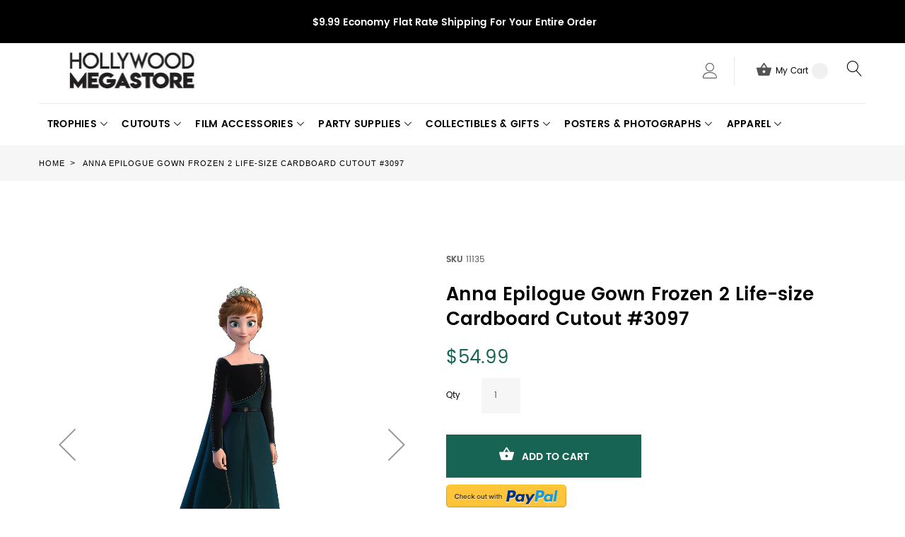

--- FILE ---
content_type: text/html; charset=UTF-8
request_url: https://www.hollywoodmegastore.com/anna-epilogue-gown-frozen-2-life-size-cardboard-cutout-3097.html
body_size: 139171
content:
<!doctype html>
<html lang="en">
    <head prefix="og: http://ogp.me/ns# fb: http://ogp.me/ns/fb# product: http://ogp.me/ns/product#">
        <script>
    var require = {
        "baseUrl": "https://www.hollywoodmegastore.com/pub/static/version1764883673/frontend/TemplateMonster/theme007/en_US"
    };
</script>
        <meta charset="utf-8"/>
<meta name="description" content="• Anna Epilogue Gown Frozen 2 (Disney's Frozen II) Cardboard Cutout 
• Easy to set up with an easel on the back so it can stand on its own.&amp;nbsp;
• A single-sided high quality print on cardboard&amp;nbsp;
• Size: 68&quot; x 33&quot;

SKU:3097 UPC:082033030971 Widt"/>
<meta name="robots" content="INDEX,FOLLOW"/>
<meta name="viewport" content="width=device-width, initial-scale=1"/>
<title>Anna Epilogue Gown Frozen 2 Life-size Cardboard Cutout #3097</title>
<link  rel="stylesheet" type="text/css"  media="all" href="https://www.hollywoodmegastore.com/pub/static/version1764883673/frontend/TemplateMonster/theme007/en_US/mage/calendar.css" />
<link  rel="stylesheet" type="text/css"  media="all" href="https://www.hollywoodmegastore.com/pub/static/version1764883673/frontend/TemplateMonster/theme007/en_US/TemplateMonster_FeaturedProduct/fonts/font-awesome-4.5.0/css/font-awesome.min.css" />
<link  rel="stylesheet" type="text/css"  media="all" href="https://www.hollywoodmegastore.com/pub/static/version1764883673/frontend/TemplateMonster/theme007/en_US/TemplateMonster_ShopByBrand/fonts/font-awesome-4.5.0/css/font-awesome.min.css" />
<link  rel="stylesheet" type="text/css"  media="all" href="https://www.hollywoodmegastore.com/pub/static/version1764883673/frontend/TemplateMonster/theme007/en_US/TemplateMonster_ShopByBrand/css/module.css" />
<link  rel="stylesheet" type="text/css"  media="all" href="https://www.hollywoodmegastore.com/pub/static/version1764883673/frontend/TemplateMonster/theme007/en_US/TemplateMonster_LayoutSwitcher/css/module.css" />
<link  rel="stylesheet" type="text/css"  media="all" href="https://www.hollywoodmegastore.com/pub/static/version1764883673/frontend/TemplateMonster/theme007/en_US/css/grid.css" />
<link  rel="stylesheet" type="text/css"  media="all" href="https://www.hollywoodmegastore.com/pub/static/version1764883673/frontend/TemplateMonster/theme007/en_US/css/material-icons.css" />
<link  rel="stylesheet" type="text/css"  media="all" href="https://www.hollywoodmegastore.com/pub/static/version1764883673/frontend/TemplateMonster/theme007/en_US/css/font-awesome.css" />
<link  rel="stylesheet" type="text/css"  media="all" href="https://www.hollywoodmegastore.com/pub/static/version1764883673/frontend/TemplateMonster/theme007/en_US/css/linearicons.css" />
<link  rel="stylesheet" type="text/css"  media="all" href="https://www.hollywoodmegastore.com/pub/static/version1764883673/frontend/TemplateMonster/theme007/en_US/css/modules.css" />
<link  rel="stylesheet" type="text/css"  media="all" href="https://www.hollywoodmegastore.com/pub/static/version1764883673/frontend/TemplateMonster/theme007/en_US/css/style.css" />
<link  rel="stylesheet" type="text/css"  media="all" href="https://www.hollywoodmegastore.com/pub/static/version1764883673/frontend/TemplateMonster/theme007/en_US/Magebird_Popup/css/style.css" />
<link  rel="stylesheet" type="text/css"  media="all" href="https://www.hollywoodmegastore.com/pub/static/version1764883673/frontend/TemplateMonster/theme007/en_US/TemplateMonster_CountdownTimer/css/timer.css" />
<link  rel="stylesheet" type="text/css"  media="all" href="https://www.hollywoodmegastore.com/pub/static/version1764883673/frontend/TemplateMonster/theme007/en_US/TemplateMonster_FilmSlider/css/slider-pro.css" />
<link  rel="stylesheet" type="text/css"  media="all" href="https://www.hollywoodmegastore.com/pub/static/version1764883673/frontend/TemplateMonster/theme007/en_US/TemplateMonster_FilmSlider/css/animate.css" />
<link  rel="stylesheet" type="text/css"  media="all" href="https://www.hollywoodmegastore.com/pub/static/version1764883673/frontend/TemplateMonster/theme007/en_US/TemplateMonster_Parallax/css/rd-parallax/style.css" />
<link  rel="stylesheet" type="text/css"  media="all" href="https://www.hollywoodmegastore.com/pub/static/version1764883673/frontend/TemplateMonster/theme007/en_US/TemplateMonster_Parallax/css/jquery-youtubebackground/style.css" />
<link  rel="stylesheet" type="text/css"  media="all" href="https://www.hollywoodmegastore.com/pub/static/version1764883673/frontend/TemplateMonster/theme007/en_US/mage/gallery/gallery.css" />
<script  type="text/javascript"  src="https://www.hollywoodmegastore.com/pub/static/version1764883673/_cache/merged/7945bc6b25b2bbd9f02e0d603436a504.min.js"></script>
<link  rel="stylesheet" type="text/css" media="all" href="https://www.hollywoodmegastore.com/theme_options/css/index/" />
<link  rel="stylesheet" type="text/css" media="all" href="https://www.hollywoodmegastore.com/newsletter_popup/css/index/" />
<link  rel="icon" type="image/x-icon" href="https://www.hollywoodmegastore.com/pub/media/theme_options/default/favicon.png" />
<link  rel="shortcut icon" type="image/x-icon" href="https://www.hollywoodmegastore.com/pub/media/theme_options/default/favicon.png" />
<link  rel="canonical" href="https://www.hollywoodmegastore.com/anna-epilogue-gown-frozen-2-life-size-cardboard-cutout-3097.html" />
<style>
@media (min-width: 768px) {
.layout_2 .container.content.footer .copyright {
    margin-top: 60px;
}
}
.accessibility-badge {
    max-width: 350px;
    margin: 40px auto 0;
}
</style>        <link rel="amphtml" href="https://www.hollywoodmegastore.com/anna-epilogue-gown-frozen-2-life-size-cardboard-cutout-3097.html?amp=1">   
<link rel="icon" href="https://www.hollywoodmegastore.com/pub/media/favicon/favicon.ico" type="image/x-icon" />         <script>
        window.getWpCookie = function(name) {
            match = document.cookie.match(new RegExp(name + '=([^;]+)'));
            if (match) return decodeURIComponent(match[1].replace(/\+/g, ' ')) ;
        };

        window.dataLayer = window.dataLayer || [];
                var dlObjects = [{"ecommerce":{"detail":{"products":[{"name":"Anna Epilogue Gown Frozen 2 Life-size Cardboard Cutout #3097","id":"6253","price":"54.99","category":"Cutouts\/Cartoon Characters Cutouts"}]}}}];
        for (var i in dlObjects) {
            window.dataLayer.push(dlObjects[i]);
        }
                var wpCookies = ['wp_customerId','wp_customerGroup'];
        wpCookies.map(function(cookieName) {
            var cookieValue = window.getWpCookie(cookieName);
            if (cookieValue) {
                var dlObject = {};
                dlObject[cookieName.replace('wp_', '')] = cookieValue;
                window.dataLayer.push(dlObject);
            }
        });
    </script>

    
<meta property="og:type" content="og:product" />
<meta property="og:title" content="Anna&#x20;Epilogue&#x20;Gown&#x20;Frozen&#x20;2&#x20;Life-size&#x20;Cardboard&#x20;Cutout&#x20;&#x23;3097" />
<meta property="og:image" content="https://www.hollywoodmegastore.com/pub/media/catalog/product/cache/0f831c1845fc143d00d6d1ebc49f446a/3/0/3097_annagown_f2_34__22435.jpg" />
<meta property="og:description" content="" />
<meta property="og:url" content="https://www.hollywoodmegastore.com/anna-epilogue-gown-frozen-2-life-size-cardboard-cutout-3097.html" />
    <meta property="product:price:amount" content="54.99"/>
    <meta property="product:price:currency" content="USD"/>
    </head>
    <body data-container="body" data-mage-init='{"loaderAjax": {}, "loader": { "icon": "https://www.hollywoodmegastore.com/pub/static/version1764883673/frontend/TemplateMonster/theme007/en_US/images/loader-2.gif"}}' itemtype="http://schema.org/Product" itemscope="itemscope" class="catalog-product-view product-anna-epilogue-gown-frozen-2-life-size-cardboard-cutout-3097 page-layout-1column">
        <script>
    var compareProductAddAjax = 1;</script>
<script type="text/javascript" po_cmp_ignore>
//<![CDATA[
var mbPopupParams = {"storeId":"1","previewId":0,"templateId":0,"popupPageId":2,"filterId":"6253","page":"0","rootUrl":"https:\/\/www.hollywoodmegastore.com\/","pubDir":"","baseUrl":"https:\/\/www.hollywoodmegastore.com\/","doGaTracking":false,"doMousetracking":false,"customParams":""};
//]]>
</script>  
<script>
    try {
        if (!window.localStorage || !window.sessionStorage) {
            throw new Error();
        }

        localStorage.setItem('storage_test', 1);
        localStorage.removeItem('storage_test');
    } catch(e) {
        (function () {
            var Storage = function (type) {
                var data;

                function createCookie(name, value, days) {
                    var date, expires;

                    if (days) {
                        date = new Date();
                        date.setTime(date.getTime()+(days * 24 * 60 * 60 * 1000));
                        expires = '; expires=' + date.toGMTString();
                    } else {
                        expires = '';
                    }
                    document.cookie = name + '=' + value+expires+'; path=/';
                }

                function readCookie(name) {
                    var nameEQ = name + '=',
                        ca = document.cookie.split(';'),
                        i = 0,
                        c;

                    for (i=0; i < ca.length; i++) {
                        c = ca[i];

                        while (c.charAt(0) === ' ') {
                            c = c.substring(1,c.length);
                        }

                        if (c.indexOf(nameEQ) === 0) {
                            return c.substring(nameEQ.length, c.length);
                        }
                    }

                    return null;
                }

                function setData(data) {
                    data = encodeURIComponent(JSON.stringify(data));
                    createCookie(type === 'session' ? getSessionName() : 'localStorage', data, 365);
                }

                function clearData() {
                    createCookie(type === 'session' ? getSessionName() : 'localStorage', '', 365);
                }

                function getData() {
                    var data = type === 'session' ? readCookie(getSessionName()) : readCookie('localStorage');

                    return data ? JSON.parse(decodeURIComponent(data)) : {};
                }

                function getSessionName() {
                    if (!window.name) {
                        window.name = new Date().getTime();
                    }

                    return 'sessionStorage' + window.name;
                }

                data = getData();

                return {
                    length: 0,
                    clear: function () {
                        data = {};
                        this.length = 0;
                        clearData();
                    },

                    getItem: function (key) {
                        return data[key] === undefined ? null : data[key];
                    },

                    key: function (i) {
                        var ctr = 0,
                            k;

                        for (k in data) {
                            if (ctr.toString() === i.toString()) {
                                return k;
                            } else {
                                ctr++
                            }
                        }

                        return null;
                    },

                    removeItem: function (key) {
                        delete data[key];
                        this.length--;
                        setData(data);
                    },

                    setItem: function (key, value) {
                        data[key] = value.toString();
                        this.length++;
                        setData(data);
                    }
                };
            };

            window.localStorage.__proto__ = window.localStorage = new Storage('local');
            window.sessionStorage.__proto__ = window.sessionStorage = new Storage('session');
        })();
    }
</script>
<div style="display: none;" id="paypal-express-in-context-checkout-main"></div>
<script type="text/x-magento-init">
    {"*":{"Magento_Paypal\/js\/in-context\/express-checkout":{"id":"paypal-express-in-context-checkout-main","path":"https:\/\/www.hollywoodmegastore.com\/paypal\/express\/gettoken\/","merchantId":"U386UU2EYYEAU","button":true,"clientConfig":{"locale":"en_US","environment":"production","button":["paypal-express-in-context-checkout-main"]}}}}</script>
<script type="text/x-magento-init">
{"*": {"showCompareProduct": []}}
</script>
<div id="productComparePopup" style="display: none;">
</div>
<style>

    #page-preloader{
        background-color: #ffffff;
            }

</style>
<div class="page-wrapper"><style>
    body[data-mage-init]{
        overflow:hidden;
    }

    #page-preloader {
        position: fixed;
        left: 0;
        top: 0;
        right: 0;
        bottom: 0;
        z-index: 9999;
        opacity: 0;
        transition: .4s all ease-out;
        visibility: hidden;
    }

    body[data-mage-init] #page-preloader{
        opacity: 1;
        height: auto;
        visibility: visible;
    }

    #page-preloader .spinner {
        position: absolute;
        left: 50%;
        top: 50%;
        margin: -45px 0 0 -45px;
        width: 90px;
        height: 90px;
        line-height: 90px;
        box-sizing: border-box;
        text-align: center;
        z-index: 0;
        text-transform: uppercase;
        -o-text-transform: uppercase;
        -ms-text-transform: uppercase;
        -webkit-text-transform: uppercase;
        -moz-text-transform: uppercase;
    }

    #page-preloader .spinner:before,
    #page-preloader .spinner:after {
        opacity: 0;
        box-sizing: border-box;
        -o-box-sizing: border-box;
        -ms-box-sizing: border-box;
        -webkit-box-sizing: border-box;
        -moz-box-sizing: border-box;
        content: "\0020";
        position: absolute;
        top: 0;
        left: 0;
        width: 100%;
        height: 100%;
        border-radius: 60px;
    }

    #page-preloader .spinner:after {
        z-index: 1;
        animation: cssload-gogoloader 2.3s infinite 1.15s;
        -o-animation: cssload-gogoloader 2.3s infinite 1.15s;
        -ms-animation: cssload-gogoloader 2.3s infinite 1.15s;
        -webkit-animation: cssload-gogoloader 2.3s infinite 1.15s;
        -moz-animation: cssload-gogoloader 2.3s infinite 1.15s;
    }

    #page-preloader .spinner:before {
        z-index: 2;
        animation: cssload-gogoloader 2.3s infinite;
        -o-animation: cssload-gogoloader 2.3s infinite;
        -ms-animation: cssload-gogoloader 2.3s infinite;
        -webkit-animation: cssload-gogoloader 2.3s infinite;
        -moz-animation: cssload-gogoloader 2.3s infinite;
    }

    @keyframes cssload-gogoloader {
        0% {
            transform: scale(0);
            opacity: 0;
        }
        50% {
            opacity: 1;
        }
        100% {
            transform: scale(1);
            opacity: 0;
        }
    }

    @-o-keyframes cssload-gogoloader {
        0% {
            -o-transform: scale(0);
            opacity: 0;
        }
        50% {
            opacity: 1;
        }
        100% {
            -o-transform: scale(1);
            opacity: 0;
        }
    }

    @-ms-keyframes cssload-gogoloader {
        0% {
            -ms-transform: scale(0);
            opacity: 0;
        }
        50% {
            opacity: 1;
        }
        100% {
            -ms-transform: scale(1);
            opacity: 0;
        }
    }

    @-webkit-keyframes cssload-gogoloader {
        0% {
            -webkit-transform: scale(0);
            opacity: 0;
        }
        50% {
            opacity: 1;
        }
        100% {
            -webkit-transform: scale(1);
            opacity: 0;
        }
    }

    @-moz-keyframes cssload-gogoloader {
        0% {
            -moz-transform: scale(0);
            opacity: 0;
        }
        50% {
            opacity: 1;
        }
        100% {
            -moz-transform: scale(1);
            opacity: 0;
        }
    }
</style>

<div id="page-preloader">
    <div class="spinner"></div>
</div><header class="page-header"><div class="rd-navbar"><div class="layout_1 layout_3"><a class="skip-to-content" tabindex="0" href="#maincontent">Skip to content</a>
<div class="header-info"><address class="container"><i></i><span style="background-color: #000000; color: #ffffff;"><strong>$9.99 Economy Flat Rate Shipping For Your Entire Order </strong></span><br /><strong></strong></address></div><div class="panel page-header__panel"><div class="container"><div class="panel-container-wrap-bottom">    <a class="logo" href="https://www.hollywoodmegastore.com/" title="Hollywood Megastore Logo">
        <img src="https://www.hollywoodmegastore.com/pub/media/theme_options/default/logo_140718.jpg"
             alt="Hollywood Megastore Logo"
             width="264"             height="52"        />
    </a>
<div class="rd-navbar-collapse-container">
<button class="rd-navbar-collapse-toggle" data-rd-navbar-toggle=".rd-navbar-collapse"><span style="font-size:0px">Menu</span></button>
<div class="rd-navbar-collapse">
<ul class="header links"><li><a href="https://www.hollywoodmegastore.com/customer/account/" class="my-account" >My Account</a></li><li class="link wishlist" data-bind="scope: 'wishlist'">
    <a href="https://www.hollywoodmegastore.com/wishlist/">My Wish List        <!-- ko if: wishlist().counter -->
        <span data-bind="text: wishlist().counter" class="counter qty"></span>
        <!-- /ko -->
    </a>
</li>
<script type="text/x-magento-init">
    {
        "*": {
            "Magento_Ui/js/core/app": {
                "components": {
                    "wishlist": {
                        "component": "Magento_Wishlist/js/view/wishlist"
                    }
                }
            }
        }
    }

</script>
<li class="authorization-link" data-label="or">
    <a href="https://www.hollywoodmegastore.com/customer/account/login/">
        Sign In    </a>
</li>
<li class="item link compare" data-bind="scope: 'compareProducts'" data-role="compare-products-link">
<a class="headercompare " title="Compare" href="https://www.hollywoodmegastore.com/catalog/product_compare/index/">
        Compare        <span class="counter qty" data-bind="text: compareProducts().countCaption"></span>
    </a>
    <!-- ko if: !compareProducts().count -->
        <style>
            .item.link.compare { display: none;}
        </style>
    <!-- /ko -->
</li>


<script type="text/x-magento-init">
{"[data-role=compare-products-link]": {"Magento_Ui/js/core/app": {"components":{"compareProducts":{"component":"Magento_Catalog\/js\/view\/compare-products"}}}}}
</script>
<li><a href="https://www.hollywoodmegastore.com/customer/account/create/" class="create-an-account" >Create an Account</a></li></ul></div></div><div class="rd-navbar-cart-wrap">
    <div data-block="minicart" class="minicart-wrapper">
        <div class="rd-navbar-cart-fixed">
            <a class="action showcart rd-navbar-cart-toggle" href="javascript:;void(0)" data-rd-navbar-toggle=".rd-navbar-cart" data-bind="scope: 'minicart_content'">
                 <span class="text">My Cart</span>
                <strong class="counter qty empty"
                        data-bind="css: { empty: !!getCartParam('summary_count') == false }, blockLoader: isLoading">
                <strong class="counter-number"><!-- ko text: getCartParam('summary_count') --><!-- /ko --></strong>
                    <strong class="counter-label">
                        <!-- ko if: getCartParam('summary_count') -->
                        <!-- ko text: getCartParam('summary_count') --><!-- /ko -->
                        <!-- ko i18n: 'items' --><!-- /ko -->
                        <!-- /ko -->
                    </strong>
                </strong>
            </a>
        </div>

                    <div class="rd-navbar-cart" data-role="dropdownDialog"
                 data-mage-init='{"dropdownDialog":{
                        "appendTo":"[data-block=minicart]",
                        "triggerTarget":".showcart",
                        "timeout": "2000",
                        "closeOnMouseLeave": false,
                        "closeOnEscape": true,
                        "parentClass":"active",
                        "buttons":[]}}'>
                <div class="block block-minicart empty">
                    <div id="minicart-content-wrapper" data-bind="scope: 'minicart_content'">
                        <!-- ko template: getTemplate() --><!-- /ko -->
                    </div>
                                    </div>
            </div>
                <script>
            window.checkout = {"shoppingCartUrl":"https:\/\/www.hollywoodmegastore.com\/checkout\/cart\/","checkoutUrl":"https:\/\/www.hollywoodmegastore.com\/checkout\/","updateItemQtyUrl":"https:\/\/www.hollywoodmegastore.com\/checkout\/sidebar\/updateItemQty\/","removeItemUrl":"https:\/\/www.hollywoodmegastore.com\/checkout\/sidebar\/removeItem\/","imageTemplate":"Magento_Catalog\/product\/image_with_borders","baseUrl":"https:\/\/www.hollywoodmegastore.com\/","minicartMaxItemsVisible":5,"websiteId":"1","maxItemsToDisplay":10,"customerLoginUrl":"https:\/\/www.hollywoodmegastore.com\/customer\/account\/login\/","isRedirectRequired":false,"autocomplete":"off","captcha":{"user_login":{"isCaseSensitive":false,"imageHeight":50,"imageSrc":"","refreshUrl":"https:\/\/www.hollywoodmegastore.com\/captcha\/refresh\/","isRequired":false},"guest_checkout":{"isCaseSensitive":false,"imageHeight":50,"imageSrc":"","refreshUrl":"https:\/\/www.hollywoodmegastore.com\/captcha\/refresh\/","isRequired":false}}};
        </script>
        <script type="text/x-magento-init">
        {
            "[data-block='minicart']": {
                "Magento_Ui/js/core/app": {"components":{"minicart_content":{"children":{"subtotal.container":{"children":{"subtotal":{"children":{"subtotal.totals":{"config":{"display_cart_subtotal_incl_tax":0,"display_cart_subtotal_excl_tax":1,"template":"Magento_Tax\/checkout\/minicart\/subtotal\/totals"},"children":{"subtotal.totals.msrp":{"component":"Magento_Msrp\/js\/view\/checkout\/minicart\/subtotal\/totals","config":{"displayArea":"minicart-subtotal-hidden","template":"Magento_Msrp\/checkout\/minicart\/subtotal\/totals"}}},"component":"Magento_Tax\/js\/view\/checkout\/minicart\/subtotal\/totals"}},"component":"uiComponent","config":{"template":"Magento_Checkout\/minicart\/subtotal"}}},"component":"uiComponent","config":{"displayArea":"subtotalContainer"}},"item.renderer":{"component":"uiComponent","config":{"displayArea":"defaultRenderer","template":"Magento_Checkout\/minicart\/item\/default"},"children":{"item.image":{"component":"Magento_Catalog\/js\/view\/image","config":{"template":"Magento_Catalog\/product\/image","displayArea":"itemImage"}},"checkout.cart.item.price.sidebar":{"component":"uiComponent","config":{"template":"Magento_Checkout\/minicart\/item\/price","displayArea":"priceSidebar"}}}},"extra_info":{"component":"uiComponent","config":{"displayArea":"extraInfo"}},"promotion":{"component":"uiComponent","config":{"displayArea":"promotion"}}},"config":{"itemRenderer":{"default":"defaultRenderer","simple":"defaultRenderer","virtual":"defaultRenderer"},"template":"Magento_Checkout\/minicart\/content"},"component":"Magento_Checkout\/js\/view\/minicart"}},"types":[]}            },
            "*": {
                "Magento_Ui/js/block-loader": "https://www.hollywoodmegastore.com/pub/static/version1764883673/frontend/TemplateMonster/theme007/en_US/images/loader-1.gif"
            }
        }
        </script>

    </div>
</div>

<button class="rd-navbar-search-toggle" data-rd-navbar-toggle=".rd-navbar-search"><span style="font-size:0px">Search</span></button>
<div class="block block-search rd-navbar-search">
    <div class="block-title"><strong>Search</strong></div>
    <div class="block-content form-group">
        <form class="form minisearch rd-navbar-search-form" id="search_mini_form" action="https://www.hollywoodmegastore.com/catalogsearch/result/" method="get">
              <div class="field search">
                  <label class="label" for="search" data-role="minisearch-label">
                      <span>Search</span>
                  </label>
                  <div class="control rd-navbar-search-form-input">
                      <input id="search"
                             data-mage-init='{"quickSearch":{
                                  "formSelector":"#search_mini_form",
                                  "url":"https://www.hollywoodmegastore.com/search/ajax/suggest/",
                                  "destinationSelector":"#search_autocomplete"}
                             }'
                             type="text"
                             name="q"
                             value=""
                             placeholder="Search entire store here..."
                             class="input-text"
                             maxlength="128"
                             role="searchbox"
                             autocomplete="off"/>
                      <div id="search_autocomplete" class="search-autocomplete"></div>
                      <div class="nested">
    <a class="action advanced" href="https://www.hollywoodmegastore.com/catalogsearch/advanced/" data-action="advanced-search">
        Advanced Search    </a>
</div>
                  </div>
              </div>
              <div class="actions">
                  <button type="submit"
                          title="Search"
                          class="action search rd-navbar-search-form-submit">
                      <span>Search</span>
                  </button>
              </div>
        </form>
    </div>
</div></div>        <div class="greet welcome" data-bind="scope: 'customer'">
            <!-- ko if: customer().fullname  -->
            <span data-bind="text: new String('Welcome, %1!').replace('%1', customer().firstname)">
            </span>
            <!-- /ko -->
            <!-- ko ifnot: customer().fullname  -->
            <span data-bind="html:'Default welcome msg!'"></span>
                        <!-- /ko -->
        </div>
        <script type="text/x-magento-init">
        {
            "*": {
                "Magento_Ui/js/core/app": {
                    "components": {
                        "customer": {
                            "component": "Magento_Customer/js/view/customer"
                        }
                    }
                }
            }
        }
        </script>
        <script>
  require(
      [
          'jquery',
      ],
      function($) {
      setTimeout(function () {
      $('#old-price-3514-widget-new-grid').removeAttr('id');
      $(".control._with-tooltip .field-tooltip.toggle span.field-tooltip-action.action-help").append("<span style='font-size:0px;'>Phone for delivery questions.</span>");
      $("#customer-email-fieldset .field-tooltip.toggle span.field-tooltip-action.action-help").append("<span style='font-size:0px;'>We'll send your order confirmation here.</span>");
      $("fieldset.field.street.admin__control-fields.required .field input.input-text").attr('aria-label', 'Street Address Line 1');
      $("fieldset.field.street.admin__control-fields.required .field.additional input.input-text").attr('aria-label', 'Street Address Line 2');
      $(".block.items-in-cart .title strong").attr('aria-level', '2');
      $(".product .item").removeAttr("aria-labeledby");
      $(".ui-slider-handle").append("<span style='font-size:0px;'>Slider circle</span>");
      $(".street label.label").append("<span style='font-size:0px;'>Street Address</span>");
      }, 10000);
      }, 10000);
</script>
<script>
  require(
      [
          'jquery',
      ],
      function($) {
      setTimeout(function () {
      $('#old-price-3514-widget-new-grid').removeAttr('id');
    $(".control._with-tooltip .field-tooltip.toggle span.field-tooltip-action.action-help").append("<span style='font-size:0px;'>Phone for delivery questions.</span>");
    $("#customer-email-fieldset .field-tooltip.toggle span.field-tooltip-action.action-help").append("<span style='font-size:0px;'>We'll send your order confirmation here.</span>");
    $("fieldset.field.street.admin__control-fields.required .field input.input-text").attr('aria-label', 'Street Address Line 1');
      $("fieldset.field.street.admin__control-fields.required .field.additional input.input-text").attr('aria-label', 'Street Address Line 2');
      $(".block.items-in-cart .title strong").attr('aria-level', '2');
      $(".product .item").removeAttr("aria-labeledby");
      $(".ui-slider-handle").append("<span style='font-size:0px;'>Slider circle</span>");
      $(".street label.label").append("<span style='font-size:0px;'>Street Address</span>");
      $("button.action-close").attr('aria-label', 'click to close the popup');
      }, 5000);
      }, 5000);
</script>
<script>
  require(
      [
          'jquery',
      ],
      function($) {
       $("a.minimal-price-link").removeAttr("href");
      $('#old-price-3514-widget-new-grid').removeAttr('id');
      $(".control._with-tooltip .field-tooltip.toggle span.field-tooltip-action.action-help").append("<span style='font-size:0px;'>Phone for delivery questions.</span>");
      $("#customer-email-fieldset .field-tooltip.toggle span.field-tooltip-action.action-help").append("<span style='font-size:0px;'>We'll send your order confirmation here.</span>");
      $("fieldset.field.street.admin__control-fields.required .field input.input-text").attr('aria-label', 'Street Address Line 1');
      $("fieldset.field.street.admin__control-fields.required .field.additional input.input-text").attr('aria-label', 'Street Address Line 2');
      $(".block.items-in-cart .title strong").attr('aria-level', '2');
      $(".product .item").removeAttr("aria-labeledby");
      $("button.action-close").attr('aria-label', 'click to close the popup');
      $('.panel-container-wrap-bottom .rd-navbar-collapse-container, .panel-container-wrap-bottom .rd-navbar-cart-wrap, .panel-container-wrap-bottom .rd-navbar-search-toggle, .panel-container-wrap-bottom .rd-navbar-search').wrapAll('<div class="headerwrap">');
      $(".product-social-links .product-addto-links + a").attr('Title', 'Refer to friend Through email - After action you will be redirected to Email to a friend form page.');
      $(".messages").attr('aria-atomic', 'true');
      $(".product-social-links .product-addto-links + a").attr('aria-label', 'Refer to friend Through email - After action you will be redirected to Email to a friend form page.');
    // $(".level-top").attr('role', 'button');
     // $(".level-top").attr('aria-expanded', 'false');
     // $(".level-top").attr('aria-haspopup', 'true');
     // $(".level-top").attr('aria-label', 'Press the Space key to show submenus');
     $(".level-top  .submenu").hide();
     $.fn.toggleAttrVal = function(attr, val1, val2) {
    var test = $(this).attr(attr);
    if ( test === val1) {
      $(this).attr(attr, val2);
      return this;
    }
    if ( test === val2) {
      $(this).attr(attr, val1);
      return this;
    }
    // default to val1 if neither
    $(this).attr(attr, val1);
    return this;
    };
     $(".level-top").click(function(){
        $(this).children(".submenu").stop(true,true).slideToggle("fast"),
        $(this).toggleClass("active");
        $(this).toggleAttrVal('aria-expanded', "true", "false");
        });
      });
</script>
<script>
  require(
      [
          'jquery',
      ],
      $(document).ready(function() {
       $("a.minimal-price-link").removeAttr("href");
      $('#old-price-3514-widget-new-grid').removeAttr('id');
      $(".control._with-tooltip .field-tooltip.toggle span.field-tooltip-action.action-help").append("<span style='font-size:0px;'>Phone for delivery questions.</span>");
      $("#customer-email-fieldset .field-tooltip.toggle span.field-tooltip-action.action-help").append("<span style='font-size:0px;'>We'll send your order confirmation here.</span>");
      $("fieldset.field.street.admin__control-fields.required .field input.input-text").attr('aria-label', 'Street Address Line 1');
      $("fieldset.field.street.admin__control-fields.required .field.additional input.input-text").attr('aria-label', 'Street Address Line 2');
      $(".block.items-in-cart .title strong").attr('aria-level', '2');
      $(".product .item").removeAttr("aria-labeledby");
      $("button.action-close").attr('aria-label', 'click to close the popup');
      $('.panel-container-wrap-bottom .rd-navbar-collapse-container, .panel-container-wrap-bottom .rd-navbar-cart-wrap, .panel-container-wrap-bottom .rd-navbar-search-toggle, .panel-container-wrap-bottom .rd-navbar-search').wrapAll('<div class="headerwrap">');
      });
      
</script>
<style>
.product.attribute.description p span {
    color: #6D5318 !important;
}
.page-header .rd-navbar-static .rd-navbar-nav > li.parent .level1.mm-submenu > li > a {
    font-size: 14px;
    font-weight: 600;
    text-transform: uppercase;
    letter-spacing: 0.02em;
    margin-bottom: 5px;
}
.page-header .rd-navbar-static .rd-navbar-nav > li.parent li:last-child {
    margin-bottom: 5px;
}
strong.counter-label {
    display: none;
}
</style>
      </div></div><div class="page-header__content"><div class="container container-flex"><style>
.skip-to-content {box-sizing: border-box; position: absolute; overflow: hidden; width: 0; height: 0; padding: 0; border: 0;
margin: 0;}
.headerwrap {float: right;}
.skip-to-content:focus {z-index: 5; color: #ffffff; background: #176354; text-align: center; width: 100%; min-height: 2em;
padding: 0.5em 1em; left: 0; top: 0;}
.keyboard-navigation .slider-pro a.link-slider-new.text-focus, .keyboard-navigation .text-focus{box-shadow: 0 0 0 5px #000;}
.keyboard-navigation .rd-navbar-nav .focus > a{color:#176354; box-shadow:none;}
/* .keyboard-navigation .rd-navbar-nav .focus ul li a:visited, */.keyboard-navigation .rd-navbar-nav .focus ul li a:focus-within, .keyboard-navigation .rd-navbar-nav .focus a.text-focus{color:#176354;box-shadow:none;}

.keyboard-navigation .layout_1 .block-newsletter #newsletter:focus, .keyboard-navigation .layout_2 .block-newsletter #newsletter:focus, .keyboard-navigation .layout_5 .block-newsletter #newsletter:focus, .keyboard-navigation input:focus{border-color:#000;box-shadow: 0 0 0 1px #000;}
.keyboard-navigation button.text-focus, .keyboard-navigation .methods-shipping button:focus{box-shadow:none; background-color: #000; border-color: #000; color:#fff;}
.footer .footer-col-content li.text-focus{box-shadow:none;background:#176354;}
.footer .footer-col-content li.text-focus a{box-shadow:none;  color:#fff !important;}

.footer .list-icon li.text-focus{background:none;}
.footer .list-icon li.text-focus a{background:#000; color:#fff !important; box-shadow:none;}

.keyboard-navigation .rd-navbar-static .rd-navbar-collapse li.text-focus{box-shadow:0 -3px 0 #176354; background:#176354;color:#fff !important;}
.keyboard-navigation .rd-navbar-static .rd-navbar-collapse li.text-focus .text-focus, .keyboard-navigation .rd-navbar-static .rd-navbar-collapse li.text-focus a{box-shadow:none; color:#fff !important;}
.keyboard-navigation .rd-navbar-cart-toggle.text-focus{color:#fff !important;box-shadow:0 -3px 0 #176354; background:#176354;}
.keyboard-navigation .rd-navbar-cart-toggle.text-focus span.text{color:#fff !important;}
.keyboard-navigation .layout_3 button.rd-navbar-search-toggle.text-focus{ border:3px solid #000; color:#000; background:none;}
.rd-navbar-search-toggle:before, .rd-navbar-search-toggle:after { left: -6px; top: -5px;}
.product-item-link.text-focus{box-shadow:0 0 0; background:#176354; color:#FFF; padding:0 5px;}
.reviews-actions .text-focus{box-shadow:0 0 0; background:#176354; color:#FFF; padding:0 5px;}
.action.towishlist.text-focus, .action.mailto.friend.text-focus{box-shadow:0 0 0; color:#176354; transform: scale(1.3);}
.minimal-price-link.text-focus{box-shadow:0 0 0; background:#176354; color:#FFF; padding:0 5px;}
.action.tocompare.text-focus{box-shadow:0 0 0; color:#176354; transform: scale(1.3);}
.widget.featured .product-item-info{padding-top:5px;}

.keyboard-navigation .slider-pro-wrapper.text-focus{box-shadow: 0 0 0 15px #000; margin: 15px;}
@media (min-width: 768px){.layout_2 .footer .footer-col-content li {padding: 0 10px; margin: 0;}}

.select2-container--focus, .keyboard-navigation fieldset .field select:focus, .keyboard-navigation .fieldset .field select:focus, .keyboard-navigation .fieldset .field input:focus, .keyboard-navigation textarea:focus{box-shadow:0 0 0 2px #000;}

.sorter-action.text-focus, .mode-list.text-focus, .action.edit.text-focus{box-shadow:none; color:#000 !important; transform: scale(1.3);}

.flickr-image{display:inline-block;}
#is_subscribed:focus + label:before, .field.choice input[type=checkbox]:focus + label:before, .field.choice input[type=radio]:focus + label:before{color:#000;}
.keyboard-navigation .account-nav-content .text-focus{color:#fff !important; background:#176354; box-shadow:0 0 0 2px #176354;}
.at300b.text-focus, .at300m.text-focus{box-shadow:none; transform: scale(1.3);}
.reviews-actions .action.add.text-focus{color:#fff!important;}
.action.submit.primary:focus{background:#000; color:#fff;}
.keyboard-navigation .field-tooltip-action.action-help:focus:before{color:#000 !important;}
.keyboard-navigation .radio:focus, .keyboard-navigation input[type="checkbox"]:focus, .keyboard-navigation input[type="radio"]:focus{box-shadow:0 0 0 1px #000;}
.keyboard-navigation .action.action-auth-toggle:focus{color:#000 !important;}
.keyboard-navigation .action.remind:focus, .keyboard-navigation .action.login.primary:focus, .keyboard-navigation .action.primary.checkout:focus, .keyboard-navigation .action.action-apply:focus{background:#000; color:#fff;}

.keyboard-navigation .product-item-details .action.edit:focus, .keyboard-navigation .product-item-details .action.delete:focus, .keyboard-navigation .action.action-edit:focus{box-shadow:0 0 0; color:#000; transform: scale(1.3);}
.keyboard-navigation .product-item-details a:focus{color:#176354 !important;}
.keyboard-navigation .paypal.checkout a:focus img, .keyboard-navigation .product-item-photo:focus .product-image-photo, .keyboard-navigation .product-image-photo:focus{transform: scale(1.3);}
.keyboard-navigation .action.viewcart.primary:focus{color:#000;}
.keyboard-navigation a[href^="tel:"]:focus, .keyboard-navigation a[href^="callto:"]:focus {color:#000;}
.keyboard-navigation .field-tooltip-action.action-cvv:focus, .keyboard-navigation .field-tooltip-action.action-cvv:focus:before{color:#000;}
.keyboard-navigation .payment-option-title.field.choice:focus{color:#176354;}
.keyboard-navigation .payment-method-title .action.action-help:focus{color:#176354;}
.block.items-in-cart .title:focus, .block.items-in-cart .title:focus strong{color:#176354 !important;}

.keyboard-navigation .product-item-info .product-item-name a.text-focus, .keyboard-navigation .product-item-info .reviews-actions a.text-focus, .keyboard-navigation .product-item-info .price-box a.text-focus{background:#176354; color:#fff !important;}
.product-details a.product-photo{display:inline-block;}
span.AcademyAwardsOscars span {
    color: #7f2025 !important;
}
</style>
<script>
	require(['jquery','domReady!'], function($){
		
		// Add main class in body "keyboard-navigation"
		//var element = document.getElementsByName("firstname")[0].tagName;
		function handleFirstTab(e){
			if(e.keyCode===9){

				//element.classList.add("text-focus");

				document.body.classList.add('keyboard-navigation');
				window.removeEventListener('keydown',handleFirstTab);
				window.addEventListener('mousedown',handleMouseDownOnce);
			}
		}
		function handleMouseDownOnce(){
		
			
			//element.classList.remove("text-focus");
				
			document.body.classList.remove('keyboard-navigation');
			window.removeEventListener('mousedown',handleMouseDownOnce);
			window.addEventListener('keydown',handleFirstTab);
		}
		window.addEventListener('keydown',handleFirstTab);
		
		jQuery('a, button, .link .wishlist').focus(function(){
			jQuery(this).addClass('text-focus');
		}).blur(function(){
			jQuery(this).removeClass('text-focus');
		}).click(function(){
			jQuery(this).removeClass('text-focus');
		});
		
/* 		jQuery("a, button, .link .wishlist").focusin(function() {
			jQuery("a, button, .link .wishlist").focusout(function() {
				if( jQuery(this).hasClass('text-focus')) {
					jQuery(this).removeClass('text-focus');
				}
			});
			if( !jQuery(this).hasClass('text-focus')) {
				jQuery(this).addClass('text-focus');
			}
		}); */
		
		// Navigation
		jQuery(".rd-navbar-nav-wrap li").focusin(function() {
			jQuery(".rd-navbar-nav-wrap li").each(function(index) {
				if( jQuery(this).hasClass('focus')) {
					jQuery(this).removeClass('focus');
				}
			});
			jQuery(".rd-navbar-nav-wrap li").focusout(function() {
				if( jQuery(this).hasClass('focus')) {
					jQuery(this).removeClass('focus');
				}
			});
			if( !jQuery(this).hasClass('focus')) {
				jQuery(this).addClass('focus');
			}
		});
		// Header Links
		jQuery(".header.links li").focusin(function() {
			jQuery(".header.links li").each(function(index) {
				if( jQuery(this).hasClass('text-focus')) {
					jQuery(this).removeClass('text-focus');
				}
			});
			jQuery(".header.links li").focusout(function() {
				if( jQuery(this).hasClass('text-focus')) {
					jQuery(this).removeClass('text-focus');
				}
			});
			if( !jQuery(this).hasClass('text-focus')) {
				jQuery(this).addClass('text-focus');
			}
		});
		
		// Footer Links
		jQuery(".footer-col-content li").focusin(function() {
			jQuery(".footer-col-content li").each(function(index) {
				if( jQuery(this).hasClass('text-focus')) {
					jQuery(this).removeClass('text-focus');
				}
			});
			jQuery(".footer-col-content li").focusout(function() {
				if( jQuery(this).hasClass('text-focus')) {
					jQuery(this).removeClass('text-focus');
				}
			});
			if( !jQuery(this).hasClass('text-focus')) {
				jQuery(this).addClass('text-focus');
			}
		});
		// Slider Banner
		jQuery(".slider-pro-wrapper").focusin(function() {
			jQuery(".slider-pro-wrapper").focusout(function() {
				if( jQuery(this).hasClass('text-focus')) {
					jQuery(this).removeClass('text-focus');
				}
			});
			if( !jQuery(this).hasClass('text-focus')) {
				jQuery(this).addClass('text-focus');
			}
		});
		$('#slider-range a').append('slide').delay(2000).queue(function (next) {
    $(this).append('slide');
    next();
     });
	})
</script><div class="rd-navbar-panel-canvas"></div>
            
    <nav class="navigation" role="navigation">
        <!-- RD Navbar Toggle -->
        <button class="rd-navbar-toggle" data-rd-navbar-toggle=".rd-navbar-nav-wrap">
            <span>
                <strong>Categories </strong>
            </span>
        </button>
        <!-- END RD Navbar Toggle -->
        <div class="rd-navbar-nav-wrap">
            <ul class="rd-navbar-nav">
                <li  class="level0 nav-1 first level-top  parent"><a  role="button" data-toggle="dropdown" aria-haspopup="true" aria-expanded="false"  href="javascript:;void(0)"  class="level-top " ><span>Trophies</span></a><ul class="level0 submenu rd-navbar-dropdown"><li  class="level1 nav-1-1 first"><a href="https://www.hollywoodmegastore.com/trophies/award-trophies.html" ><span>Award Trophies</span></a></li><li  class="level1 nav-1-2"><a href="https://www.hollywoodmegastore.com/trophies/trophy-gift-sets.html" ><span>Trophy Gift Sets</span></a></li><li  class="level1 nav-1-3"><a href="https://www.hollywoodmegastore.com/trophies/trophy-centerpiece.html" ><span>Trophy centerpiece</span></a></li><li  class="level1 nav-1-4"><a href="https://www.hollywoodmegastore.com/trophies/graduation-trophies.html" ><span>Graduation Trophies</span></a></li><li  class="level1 nav-1-5 last"><a href="https://www.hollywoodmegastore.com/trophies/trophy-key-chain-magnet.html" ><span>Trophy Key-chain &amp; Magnet</span></a></li></ul></li><li  class="level0 nav-2 level-top  parent"><a  role="button" data-toggle="dropdown" aria-haspopup="true" aria-expanded="false"  href="javascript:;void(0)"  class="level-top " ><span>Cutouts</span></a><ul class="level0 submenu rd-navbar-dropdown"><li  class="level1 nav-2-1 first"><a href="https://www.hollywoodmegastore.com/cutout/view-all.html" ><span>View all</span></a></li><li  class="level1 nav-2-2"><a href="https://www.hollywoodmegastore.com/cutout/animal-plant-cutouts.html" ><span>Animal &amp; Plant Cutouts </span></a></li><li  class="level1 nav-2-3"><a href="https://www.hollywoodmegastore.com/cutout/cartoon-characters-cutouts.html" ><span>Cartoon Characters Cutouts</span></a></li><li  class="level1 nav-2-4"><a href="https://www.hollywoodmegastore.com/cutout/celebrity-cutouts.html" ><span>Celebrity Cutouts</span></a></li><li  class="level1 nav-2-5"><a href="https://www.hollywoodmegastore.com/cutout/comedy-cutouts.html" ><span>Comedy Cutouts</span></a></li><li  class="level1 nav-2-6"><a href="https://www.hollywoodmegastore.com/cutout/hollywood-party-icon-cutouts.html" ><span>Hollywood Party Icon Cutouts</span></a></li><li  class="level1 nav-2-7"><a href="https://www.hollywoodmegastore.com/cutout/custom-standup.html" ><span>Custom Standup</span></a></li><li  class="level1 nav-2-8"><a href="https://www.hollywoodmegastore.com/cutout/movie.html" ><span>Movie</span></a></li><li  class="level1 nav-2-9"><a href="https://www.hollywoodmegastore.com/cutout/movie-star-legend-cutouts.html" ><span>Movie Star Legend Cutouts</span></a></li><li  class="level1 nav-2-10"><a href="https://www.hollywoodmegastore.com/cutout/musician-cutouts.html" ><span>Musician Cutouts</span></a></li><li  class="level1 nav-2-11"><a href="https://www.hollywoodmegastore.com/cutout/place-your-face-cutouts.html" ><span>Place Your Face Cutouts</span></a></li><li  class="level1 nav-2-12"><a href="https://www.hollywoodmegastore.com/cutout/sports.html" ><span>Sports</span></a></li><li  class="level1 nav-2-13"><a href="https://www.hollywoodmegastore.com/cutout/star-wars.html" ><span>Star Wars</span></a></li><li  class="level1 nav-2-14"><a href="https://www.hollywoodmegastore.com/cutout/the-marvel-classics.html" ><span>Marvel / DC Classics</span></a></li><li  class="level1 nav-2-15"><a href="https://www.hollywoodmegastore.com/cutout/tv-shows-cutouts.html" ><span>TV shows Cutouts</span></a></li><li  class="level1 nav-2-16"><a href="https://www.hollywoodmegastore.com/cutout/objects-places-cutouts.html" ><span>Objects &amp; Places Cutouts</span></a></li><li  class="level1 nav-2-17"><a href="https://www.hollywoodmegastore.com/cutout/political-cutouts.html" ><span>Political Cutouts</span></a></li><li  class="level1 nav-2-18 last"><a href="https://www.hollywoodmegastore.com/cutout/halloween.html" ><span>Halloween</span></a></li></ul></li><li  class="level0 nav-3 level-top  parent"><a  role="button" data-toggle="dropdown" aria-haspopup="true" aria-expanded="false"  href="javascript:;void(0)"  class="level-top " ><span>Film Accessories</span></a><ul class="level0 submenu rd-navbar-dropdown"><li  class="level1 nav-3-1 first"><a href="https://www.hollywoodmegastore.com/film-accessories/view-all.html" ><span>View all</span></a></li><li  class="level1 nav-3-2"><a href="https://www.hollywoodmegastore.com/film-accessories/megaphones.html" ><span>Megaphones</span></a></li><li  class="level1 nav-3-3"><a href="https://www.hollywoodmegastore.com/film-accessories/film-cans.html" ><span>Film Cans</span></a></li><li  class="level1 nav-3-4"><a href="https://www.hollywoodmegastore.com/film-accessories/film-reels-movie-reel-decor.html" ><span>Film Reels | Movie Reel Decor</span></a></li><li  class="level1 nav-3-5"><a href="https://www.hollywoodmegastore.com/film-accessories/clapboards.html" ><span>Clapboards</span></a></li><li  class="level1 nav-3-6"><a href="https://www.hollywoodmegastore.com/film-accessories/director-chair.html" ><span>Director Chairs</span></a></li><li  class="level1 nav-3-7"><a href="https://www.hollywoodmegastore.com/film-accessories/props-icon-lamps.html" ><span>Props, Icon &amp; Lamps</span></a></li><li  class="level1 nav-3-8"><a href="https://www.hollywoodmegastore.com/film-accessories/pillows.html" ><span>Pillows</span></a></li><li  class="level1 nav-3-9"><a href="https://www.hollywoodmegastore.com/film-accessories/film-strips-bows.html" ><span>Film Strips &amp; Bows</span></a></li><li  class="level1 nav-3-10"><a href="https://www.hollywoodmegastore.com/film-accessories/picture-frame.html" ><span>Picture frames</span></a></li><li  class="level1 nav-3-11 last"><a href="https://www.hollywoodmegastore.com/film-accessories/gifts-sets.html" ><span>Gifts Sets</span></a></li></ul></li><li  class="level0 nav-4 level-top  parent"><a  role="button" data-toggle="dropdown" aria-haspopup="true" aria-expanded="false"  href="javascript:;void(0)"  class="level-top " ><span>Party Supplies</span></a><ul class="level0 submenu rd-navbar-dropdown"><li  class="level1 nav-4-1 first"><a href="https://www.hollywoodmegastore.com/party-supplies/view-all.html" ><span>View all</span></a></li><li  class="level1 nav-4-2"><a href="https://www.hollywoodmegastore.com/party-supplies/bottle-stopper.html" ><span>Bottle Stopper</span></a></li><li  class="level1 nav-4-3"><a href="https://www.hollywoodmegastore.com/party-supplies/party-decor.html" ><span>Party Decor</span></a></li><li  class="level1 nav-4-4"><a href="https://www.hollywoodmegastore.com/party-supplies/confetti.html" ><span>Confetti</span></a></li><li  class="level1 nav-4-5"><a href="https://www.hollywoodmegastore.com/party-supplies/centerpieces.html" ><span>Centerpieces</span></a></li><li  class="level1 nav-4-6"><a href="https://www.hollywoodmegastore.com/party-supplies/party-favors.html" ><span>Party Favors</span></a></li><li  class="level1 nav-4-7"><a href="https://www.hollywoodmegastore.com/party-supplies/centerpiece-ideas.html" ><span>Centerpiece Ideas</span></a></li><li  class="level1 nav-4-8"><a href="https://www.hollywoodmegastore.com/party-supplies/film-strips-bows.html" ><span>Film Strips &amp; Bows</span></a></li><li  class="level1 nav-4-9"><a href="https://www.hollywoodmegastore.com/party-supplies/balloon-balloon-holder.html" ><span>Balloon &amp; Balloon Holder</span></a></li><li  class="level1 nav-4-10"><a href="https://www.hollywoodmegastore.com/party-supplies/hollywood-gift-bags.html" ><span>Hollywood Gift Bags</span></a></li><li  class="level1 nav-4-11 last"><a href="https://www.hollywoodmegastore.com/party-supplies/hollywood-theme-tableware.html" ><span>Hollywood Theme Tableware</span></a></li></ul></li><li  class="level0 nav-5 level-top  parent"><a  role="button" data-toggle="dropdown" aria-haspopup="true" aria-expanded="false"  href="javascript:;void(0)"  class="level-top " ><span>Collectibles &amp; Gifts </span></a>
<!-- For sidebar menu: add class "in-sidebar" to "tm-megamenu" div -->

<div class="tm-megamenu megamenu-wrapper submenu  rd-navbar-megamenu">
        <div class="container ">
            <div class="row">
    <div class="col-sm-3 ">
    <ul class="mm-submenu level1">
    <li class="item ui-menu-item">
                <a href="https://www.hollywoodmegastore.com/collectible-gifts/view-all.html">
                        View all        </a>
        <ul class="mm-submenu level2">
                    </ul>
    </li>
</ul><ul class="mm-submenu level1">
    <li class="item ui-menu-item">
                <a href="https://www.hollywoodmegastore.com/collectible-gifts/mugs-ceramic.html">
                        Mugs & Ceramic        </a>
        <ul class="mm-submenu level2">
                                                            <li class="item parent ui-menu-item">
                                                            <a href="https://www.hollywoodmegastore.com/collectible-gifts/mugs-ceramic/mugs-travel-mugs.html">Mugs & Travel Mugs</a>
                                                                                    <ul class="mm-submenu level3 vm-static"
                            data-mage-init='{"subMenuViewMode": {}}'>
                                                                                                                            <li class="item ui-menu-item">
                                                                                                            <a href="https://www.hollywoodmegastore.com/collectible-gifts/mugs-ceramic/mugs-travel-mugs/coffee-mugs.html"> Coffee Mugs</a>
                                </li>
                                                                                                                                                            <li class="item ui-menu-item">
                                                                                                            <a href="https://www.hollywoodmegastore.com/collectible-gifts/mugs-ceramic/mugs-travel-mugs/travel-mugs-tumbler.html"> Travel Mugs / Tumbler</a>
                                </li>
                                                                                                                </ul>
                                    </li>
                                                            <li class="item ui-menu-item">
                                                            <a href="https://www.hollywoodmegastore.com/collectible-gifts/mugs-ceramic/coffee-mugs.html">Coffee Mugs</a>
                                                                                    <ul class="mm-submenu level3 vm-static"
                            data-mage-init='{"subMenuViewMode": {}}'>
                                                                                </ul>
                                    </li>
                    </ul>
    </li>
</ul><ul class="mm-submenu level1">
    <li class="item ui-menu-item">
                <a href="https://www.hollywoodmegastore.com/collectible-gifts/shot-glasses.html">
                        Shot Glasses        </a>
        <ul class="mm-submenu level2">
                    </ul>
    </li>
</ul><ul class="mm-submenu level1">
    <li class="item ui-menu-item">
                <a href="https://www.hollywoodmegastore.com/collectible-gifts/collector-plates.html">
                        Collector Plates        </a>
        <ul class="mm-submenu level2">
                    </ul>
    </li>
</ul><ul class="mm-submenu level1">
    <li class="item ui-menu-item">
                <a href="https://www.hollywoodmegastore.com/collectible-gifts/walk-of-fame-collection.html">
                        Walk Of fame collection        </a>
        <ul class="mm-submenu level2">
                    </ul>
    </li>
</ul><ul class="mm-submenu level1">
    <li class="item ui-menu-item">
                <a href="https://www.hollywoodmegastore.com/collectible-gifts/magnets.html">
                        Magnets        </a>
        <ul class="mm-submenu level2">
                    </ul>
    </li>
</ul></div><div class="col-sm-3 ">
    <ul class="mm-submenu level1">
    <li class="item ui-menu-item">
                <a href="https://www.hollywoodmegastore.com/collectible-gifts/key-chains.html">
                        Key Chains        </a>
        <ul class="mm-submenu level2">
                    </ul>
    </li>
</ul><ul class="mm-submenu level1">
    <li class="item ui-menu-item">
                <a href="https://www.hollywoodmegastore.com/collectible-gifts/funko-bobble-head.html">
                        Funko Bobble Head        </a>
        <ul class="mm-submenu level2">
                    </ul>
    </li>
</ul><ul class="mm-submenu level1">
    <li class="item ui-menu-item">
                <a href="https://www.hollywoodmegastore.com/collectible-gifts/route-66.html">
                        Route 66        </a>
        <ul class="mm-submenu level2">
                    </ul>
    </li>
</ul><ul class="mm-submenu level1">
    <li class="item ui-menu-item">
                <a href="https://www.hollywoodmegastore.com/collectible-gifts/zippo-lighters.html">
                        Zippo Lighters        </a>
        <ul class="mm-submenu level2">
                    </ul>
    </li>
</ul><ul class="mm-submenu level1">
    <li class="item ui-menu-item">
                <a href="https://www.hollywoodmegastore.com/collectible-gifts/signs-maps.html">
                        Signs & Maps        </a>
        <ul class="mm-submenu level2">
                                                            <li class="item parent ui-menu-item">
                                                            <a href="https://www.hollywoodmegastore.com/collectible-gifts/signs-maps/road-signs-license-plates.html">Road Signs, License Plates</a>
                                                                                    <ul class="mm-submenu level3 vm-static"
                            data-mage-init='{"subMenuViewMode": {}}'>
                                                                                                                            <li class="item ui-menu-item">
                                                                                                            <a href="https://www.hollywoodmegastore.com/collectible-gifts/signs-maps/road-signs-license-plates/street-signs.html">Street Signs</a>
                                </li>
                                                                                                                                                            <li class="item ui-menu-item">
                                                                                                            <a href="https://www.hollywoodmegastore.com/collectible-gifts/signs-maps/road-signs-license-plates/freeway-sign.html">Freeway Sign</a>
                                </li>
                                                                                                                                                            <li class="item ui-menu-item">
                                                                                                            <a href="https://www.hollywoodmegastore.com/collectible-gifts/signs-maps/road-signs-license-plates/tin-signs.html">Tin signs</a>
                                </li>
                                                                                                                                                            <li class="item ui-menu-item">
                                                                                                            <a href="https://www.hollywoodmegastore.com/collectible-gifts/signs-maps/road-signs-license-plates/license-plate.html">License Plate</a>
                                </li>
                                                                                                                                                            <li class="item ui-menu-item">
                                                                                                            <a href="https://www.hollywoodmegastore.com/collectible-gifts/signs-maps/road-signs-license-plates/used-vintage-license-plates.html">Used Vintage License Plates</a>
                                </li>
                                                                                                                                                            <li class="item ui-menu-item">
                                                                                                            <a href="https://www.hollywoodmegastore.com/collectible-gifts/signs-maps/road-signs-license-plates/driver-licenses.html">Driver Licenses</a>
                                </li>
                                                                                                                                                            <li class="item ui-menu-item">
                                                                                                            <a href="https://www.hollywoodmegastore.com/collectible-gifts/signs-maps/road-signs-license-plates/wood-signs.html">Wood Signs </a>
                                </li>
                                                                                                                                                            <li class="item ui-menu-item">
                                                                                                            <a href="https://www.hollywoodmegastore.com/collectible-gifts/signs-maps/road-signs-license-plates/hollywood-sign-ltd-ed.html">Hollywood Sign Ltd.Ed. </a>
                                </li>
                                                                                                                </ul>
                                    </li>
                                                            <li class="item ui-menu-item">
                                                            <a href="https://www.hollywoodmegastore.com/collectible-gifts/signs-maps/maps-tour-guides.html">Maps & tour Guides</a>
                                                                                    <ul class="mm-submenu level3 vm-static"
                            data-mage-init='{"subMenuViewMode": {}}'>
                                                                                </ul>
                                    </li>
                    </ul>
    </li>
</ul></div><div class="col-sm-3 ">
    <ul class="mm-submenu level1">
    <li class="item ui-menu-item">
                <a href="https://www.hollywoodmegastore.com/collectible-gifts/los-angeles.html">
                        Los Angeles        </a>
        <ul class="mm-submenu level2">
                    </ul>
    </li>
</ul><ul class="mm-submenu level1">
    <li class="item ui-menu-item">
                <a href="https://www.hollywoodmegastore.com/collectible-gifts/hollywood.html">
                        Hollywood        </a>
        <ul class="mm-submenu level2">
                    </ul>
    </li>
</ul><ul class="mm-submenu level1">
    <li class="item ui-menu-item">
                <a href="https://www.hollywoodmegastore.com/collectible-gifts/california.html">
                        California        </a>
        <ul class="mm-submenu level2">
                    </ul>
    </li>
</ul><ul class="mm-submenu level1">
    <li class="item ui-menu-item">
                <a href="https://www.hollywoodmegastore.com/collectible-gifts/coasters-flasks-other.html">
                        Coasters / Flasks / Other         </a>
        <ul class="mm-submenu level2">
                    </ul>
    </li>
</ul><ul class="mm-submenu level1">
    <li class="item ui-menu-item">
                <a href="https://www.hollywoodmegastore.com/collectible-gifts/coca-cola.html">
                        Coca-Cola        </a>
        <ul class="mm-submenu level2">
                    </ul>
    </li>
</ul><ul class="mm-submenu level1">
    <li class="item ui-menu-item">
                <a href="https://www.hollywoodmegastore.com/collectible-gifts/pens-notepads.html">
                        Pens & Notepads        </a>
        <ul class="mm-submenu level2">
                    </ul>
    </li>
</ul></div><div class="col-sm-3 ">
    <ul class="mm-submenu level1">
    <li class="item ui-menu-item">
                <a href="https://www.hollywoodmegastore.com/collectible-gifts/thimbles.html">
                        Thimbles        </a>
        <ul class="mm-submenu level2">
                    </ul>
    </li>
</ul><ul class="mm-submenu level1">
    <li class="item ui-menu-item">
                <a href="https://www.hollywoodmegastore.com/collectible-gifts/towels.html">
                        Towels        </a>
        <ul class="mm-submenu level2">
                    </ul>
    </li>
</ul><ul class="mm-submenu level1">
    <li class="item ui-menu-item">
                <a href="https://www.hollywoodmegastore.com/collectible-gifts/snow-globes.html">
                        Snow Globes        </a>
        <ul class="mm-submenu level2">
                    </ul>
    </li>
</ul><ul class="mm-submenu level1">
    <li class="item ui-menu-item">
                <a href="https://www.hollywoodmegastore.com/collectible-gifts/christmas.html">
                        Christmas Ornaments        </a>
        <ul class="mm-submenu level2">
                    </ul>
    </li>
</ul><ul class="mm-submenu level1">
    <li class="item ui-menu-item">
                <a href="https://www.hollywoodmegastore.com/collectible-gifts/playing-cards2.html">
                        Playing Cards        </a>
        <ul class="mm-submenu level2">
                    </ul>
    </li>
</ul></div></div>        </div>
</div></li><li  class="level0 nav-6 level-top  parent"><a  role="button" data-toggle="dropdown" aria-haspopup="true" aria-expanded="false"  href="javascript:;void(0)"  class="level-top " ><span>Posters &amp; Photographs</span></a>
<!-- For sidebar menu: add class "in-sidebar" to "tm-megamenu" div -->

<div class="tm-megamenu megamenu-wrapper submenu  rd-navbar-megamenu">
        <div class="container ">
            <div class="row">
    <div class="col-sm-3 ">
    <ul class="mm-submenu level1">
    <li class="item ui-menu-item">
                <a href="https://www.hollywoodmegastore.com/posters/view-all.html">
                        View all        </a>
        <ul class="mm-submenu level2">
                    </ul>
    </li>
</ul><ul class="mm-submenu level1">
    <li class="item ui-menu-item">
                <a href="https://www.hollywoodmegastore.com/posters/posters.html">
                        Posters        </a>
        <ul class="mm-submenu level2">
                                                            <li class="item ui-menu-item">
                                                            <a href="https://www.hollywoodmegastore.com/posters/posters/movies-tv-shows.html">Movies TV Shows</a>
                                                                                    <ul class="mm-submenu level3 vm-static"
                            data-mage-init='{"subMenuViewMode": {}}'>
                                                                                </ul>
                                    </li>
                                                            <li class="item ui-menu-item">
                                                            <a href="https://www.hollywoodmegastore.com/posters/posters/celebrity-music.html">Celebrity Music</a>
                                                                                    <ul class="mm-submenu level3 vm-static"
                            data-mage-init='{"subMenuViewMode": {}}'>
                                                                                </ul>
                                    </li>
                                                            <li class="item ui-menu-item">
                                                            <a href="https://www.hollywoodmegastore.com/posters/posters/animated-kids.html">Animated & Kids</a>
                                                                                    <ul class="mm-submenu level3 vm-static"
                            data-mage-init='{"subMenuViewMode": {}}'>
                                                                                </ul>
                                    </li>
                                                            <li class="item ui-menu-item">
                                                            <a href="https://www.hollywoodmegastore.com/posters/posters/art-nature-animals.html">Art Nature Animals</a>
                                                                                    <ul class="mm-submenu level3 vm-static"
                            data-mage-init='{"subMenuViewMode": {}}'>
                                                                                </ul>
                                    </li>
                                                            <li class="item ui-menu-item">
                                                            <a href="https://www.hollywoodmegastore.com/posters/posters/sports-history-others.html">Sports History Others</a>
                                                                                    <ul class="mm-submenu level3 vm-static"
                            data-mage-init='{"subMenuViewMode": {}}'>
                                                                                </ul>
                                    </li>
                    </ul>
    </li>
</ul></div><div class="col-sm-3 ">
    <ul class="mm-submenu level1">
    <li class="item ui-menu-item">
                <a href="https://www.hollywoodmegastore.com/posters/celebrity-picture.html">
                        Celebrity Picture        </a>
        <ul class="mm-submenu level2">
                                                            <li class="item ui-menu-item">
                                                            <a href="https://www.hollywoodmegastore.com/posters/celebrity-picture/b-w-movie-stills-celebrity.html">B & W Movie Stills & Celebrity</a>
                                                                                    <ul class="mm-submenu level3 vm-static"
                            data-mage-init='{"subMenuViewMode": {}}'>
                                                                                </ul>
                                    </li>
                                                            <li class="item ui-menu-item">
                                                            <a href="https://www.hollywoodmegastore.com/posters/celebrity-picture/color-celebrity-movie-stills.html">Color Celebrity Movie Stills</a>
                                                                                    <ul class="mm-submenu level3 vm-static"
                            data-mage-init='{"subMenuViewMode": {}}'>
                                                                                </ul>
                                    </li>
                                                            <li class="item ui-menu-item">
                                                            <a href="https://www.hollywoodmegastore.com/posters/celebrity-picture/framed-celebrity-pictures.html">Framed Celebrity Pictures</a>
                                                                                    <ul class="mm-submenu level3 vm-static"
                            data-mage-init='{"subMenuViewMode": {}}'>
                                                                                </ul>
                                    </li>
                    </ul>
    </li>
</ul></div><div class="col-sm-3 ">
    <ul class="mm-submenu level1">
    <li class="item ui-menu-item">
                <a href="https://www.hollywoodmegastore.com/posters/kids-zone.html">
                        Kids Zone        </a>
        <ul class="mm-submenu level2">
                    </ul>
    </li>
</ul></div><div class="col-sm-3 ">
    <ul class="mm-submenu level1">
    <li class="item ui-menu-item">
                <a href="https://www.hollywoodmegastore.com/posters/movie-legends.html">
                        Movie Legends        </a>
        <ul class="mm-submenu level2">
                                                            <li class="item ui-menu-item">
                                                            <a href="https://www.hollywoodmegastore.com/posters/movie-legends/elvis-presley.html">Elvis Presley</a>
                                                                                    <ul class="mm-submenu level3 vm-static"
                            data-mage-init='{"subMenuViewMode": {}}'>
                                                                                </ul>
                                    </li>
                                                            <li class="item ui-menu-item">
                                                            <a href="https://www.hollywoodmegastore.com/posters/movie-legends/marilyn-monroe.html">Marilyn Monroe</a>
                                                                                    <ul class="mm-submenu level3 vm-static"
                            data-mage-init='{"subMenuViewMode": {}}'>
                                                                                </ul>
                                    </li>
                                                            <li class="item ui-menu-item">
                                                            <a href="https://www.hollywoodmegastore.com/posters/movie-legends/james-dean.html">James Dean</a>
                                                                                    <ul class="mm-submenu level3 vm-static"
                            data-mage-init='{"subMenuViewMode": {}}'>
                                                                                </ul>
                                    </li>
                                                            <li class="item ui-menu-item">
                                                            <a href="https://www.hollywoodmegastore.com/posters/movie-legends/betty-boop.html">Betty Boop</a>
                                                                                    <ul class="mm-submenu level3 vm-static"
                            data-mage-init='{"subMenuViewMode": {}}'>
                                                                                </ul>
                                    </li>
                                                            <li class="item ui-menu-item">
                                                            <a href="https://www.hollywoodmegastore.com/posters/movie-legends/audrey-hepburn.html">Audrey Hepburn</a>
                                                                                    <ul class="mm-submenu level3 vm-static"
                            data-mage-init='{"subMenuViewMode": {}}'>
                                                                                </ul>
                                    </li>
                                                            <li class="item ui-menu-item">
                                                            <a href="https://www.hollywoodmegastore.com/posters/movie-legends/laurel-and-hardy.html">Laurel and Hardy</a>
                                                                                    <ul class="mm-submenu level3 vm-static"
                            data-mage-init='{"subMenuViewMode": {}}'>
                                                                                </ul>
                                    </li>
                                                            <li class="item ui-menu-item">
                                                            <a href="https://www.hollywoodmegastore.com/posters/movie-legends/john-wayne.html">John Wayne </a>
                                                                                    <ul class="mm-submenu level3 vm-static"
                            data-mage-init='{"subMenuViewMode": {}}'>
                                                                                </ul>
                                    </li>
                    </ul>
    </li>
</ul></div></div>        </div>
</div></li><li  class="level0 nav-7 last level-top  parent"><a  role="button" data-toggle="dropdown" aria-haspopup="true" aria-expanded="false"  href="javascript:;void(0)"  class="level-top " ><span>Apparel</span></a><ul class="level0 submenu rd-navbar-dropdown"><li  class="level1 nav-7-1 first"><a href="https://www.hollywoodmegastore.com/apparel/view-all.html" ><span>View all</span></a></li><li  class="level1 nav-7-2"><a href="https://www.hollywoodmegastore.com/apparel/t-shirts.html" ><span>T-Shirts</span></a></li><li  class="level1 nav-7-3"><a href="https://www.hollywoodmegastore.com/apparel/face-masks.html" ><span>Face Masks</span></a></li><li  class="level1 nav-7-4"><a href="https://www.hollywoodmegastore.com/apparel/hollywood-hoodie.html" ><span>Sweatshirts &amp; Jackets</span></a></li><li  class="level1 nav-7-5"><a href="https://www.hollywoodmegastore.com/apparel/caps.html" ><span>Caps</span></a></li><li  class="level1 nav-7-6"><a href="https://www.hollywoodmegastore.com/apparel/sunglasses.html" ><span>Sunglasses</span></a></li><li  class="level1 nav-7-7 last"><a href="https://www.hollywoodmegastore.com/apparel/tote-bags-purses.html" ><span>Bags</span></a></li></ul></li>            </ul>
                    </div>
    </nav>

</div></div></div></div></header><div class="breadcrumbs">
    <div class="container">
        <ul class="items">
                            <li class="item home">
                                    <a href="https://www.hollywoodmegastore.com/" title="Go to Home Page">
                        Home                    </a>
                                </li>
                            <li class="item product">
                                    <strong>Anna Epilogue Gown Frozen 2 Life-size Cardboard Cutout #3097</strong>
                                </li>
                    </ul>
    </div>
</div>
<main id="maincontent" class="page-main"><a id="contentarea" tabindex="-1"></a>
<div class="page-messages messages"><div class="container"><div data-placeholder="messages"></div>
<div data-bind="scope: 'messages'">
    <!-- ko if: cookieMessages && cookieMessages.length > 0 -->
    <div role="alert" data-bind="foreach: { data: cookieMessages, as: 'message' }" class="messages">
        <div data-bind="attr: {
            class: 'message-' + message.type + ' ' + message.type + ' message',
            'data-ui-id': 'message-' + message.type
        }">
            <div data-bind="html: message.text"></div>
        </div>
    </div>
    <!-- /ko -->
    <!-- ko if: messages().messages && messages().messages.length > 0 -->
    <div role="alert" data-bind="foreach: { data: messages().messages, as: 'message' }" class="messages">
        <div data-bind="attr: {
            class: 'message-' + message.type + ' ' + message.type + ' message',
            'data-ui-id': 'message-' + message.type
        }">
            <div data-bind="html: message.text"></div>
        </div>
    </div>
    <!-- /ko -->
</div>
<script type="text/x-magento-init">
    {
        "*": {
            "Magento_Ui/js/core/app": {
                "components": {
                        "messages": {
                            "component": "Magento_Theme/js/view/messages"
                        }
                    }
                }
            }
    }
</script>
</div></div><div class="columns container layout_1"><div class="column main"><div class="product-info-main"><div class="product-info-price"><div class="product-info-stock-sku">
<div class="product attribute sku">
    <strong class="type">SKU</strong>    <div class="value" itemprop="sku">11135</div>
</div>
</div><div class="page-title-wrapper product">
    <div class="container">
        <h1 class="page-title"
                        >
            <span class="base" data-ui-id="page-title-wrapper" itemprop="name">Anna Epilogue Gown Frozen 2 Life-size Cardboard Cutout #3097</span>        </h1>
            </div>
</div>
<div class="price-box price-final_price" data-role="priceBox" data-product-id="6253">
    

<span class="price-container price-final_price tax weee"
         itemprop="offers" itemscope itemtype="http://schema.org/Offer">
        <span  id="product-price-6253"                data-price-amount="54.99"
        data-price-type="finalPrice"
        class="price-wrapper ">
        <span class="price">$54.99</span>    </span>
                <meta itemprop="price" content="54.99" />
        <meta itemprop="priceCurrency" content="USD" />
    </span>

</div></div>

<div class="product-add-form">
    <form data-product-sku="11135"
          action="https://www.hollywoodmegastore.com/checkout/cart/add/uenc/aHR0cHM6Ly93d3cuaG9sbHl3b29kbWVnYXN0b3JlLmNvbS9hbm5hLWVwaWxvZ3VlLWdvd24tZnJvemVuLTItbGlmZS1zaXplLWNhcmRib2FyZC1jdXRvdXQtMzA5Ny5odG1s/product/6253/" method="post"
          id="product_addtocart_form">
        <input type="hidden" name="product" value="6253" />
        <input type="hidden" name="selected_configurable_option" value="" />
        <input type="hidden" name="related_product" id="related-products-field" value="" />
        <input name="form_key" type="hidden" value="yaQDcfe5hyKIz5HF" />                            <div class="box-tocart">
    <div class="fieldset">
                <div class="field qty">
            <label class="label" for="qty"><span>Qty</span></label>
            <div class="control">
                <input type="number"
                       name="qty"
                       id="qty"
                       value="1"
                       title="Qty"
                       class="input-text qty"
                       data-validate="{&quot;required-number&quot;:true,&quot;validate-item-quantity&quot;:{&quot;minAllowed&quot;:1}}"
                       />
            </div>
        </div>
                <div class="actions">
            <button type="submit"
                    title="Add to Cart"
                    class="action primary tocart"
                    id="product-addtocart-button">
                <span>Add to Cart</span>
            </button>
            
<div id="instant-purchase" data-bind="scope:'instant-purchase'">
    <!-- ko template: getTemplate() --><!-- /ko -->
</div>
<script type="text/x-magento-init">
    {
        "#instant-purchase": {
            "Magento_Ui/js/core/app": {"components":{"instant-purchase":{"component":"Magento_InstantPurchase\/js\/view\/instant-purchase","config":{"template":"Magento_InstantPurchase\/instant-purchase","buttonText":"Buy Now","purchaseUrl":"https:\/\/www.hollywoodmegastore.com\/instantpurchase\/button\/placeOrder\/"}}}}        }
    }
</script>
<div data-label="or"
     class="paypal checkout  before paypal-logo
        ec_shortcut_d5e155f47ff2d42ccaf9317918e4ce85"
     data-mage-init='{
     "paypalCheckout": {
                "isCatalogProduct": "1",
                "shortcutContainerClass": ".ec_shortcut_d5e155f47ff2d42ccaf9317918e4ce85"
            }
     }'
    >
    <input type="image" data-action="checkout-form-submit"
           data-checkout-url="https://www.hollywoodmegastore.com/paypal/express/start/button/1/"
           src="https://www.paypalobjects.com/webstatic/en_US/i/buttons/checkout-logo-medium.png"
           alt="Checkout with PayPal"
           title="Checkout with PayPal"/>
    </div>
        </div>
    </div>
</div>
<script type="text/x-magento-init">
    {
        "#product_addtocart_form": {
            "Magento_Catalog/js/validate-product": {}
        }
    }
</script>
        
                    </form>
</div>
<script>
    require([
        'jquery',
        'priceBox'
    ], function($){
        var dataPriceBoxSelector = '[data-role=priceBox]',
            dataProductIdSelector = '[data-product-id=6253]',
            priceBoxes = $(dataPriceBoxSelector + dataProductIdSelector);

        priceBoxes = priceBoxes.filter(function(index, elem){
            return !$(elem).find('.price-from').length;
        });

        priceBoxes.priceBox({'priceConfig': {"productId":"6253","priceFormat":{"pattern":"$%s","precision":2,"requiredPrecision":2,"decimalSymbol":".","groupSymbol":",","groupLength":3,"integerRequired":1}}});
    });
</script>
<div class="product-social-links"><div class="product-addto-links" data-role="add-to-links">
        <a href="#"
       class="action towishlist"
       data-post='{"action":"https:\/\/www.hollywoodmegastore.com\/wishlist\/index\/add\/","data":{"product":"6253","uenc":"aHR0cHM6Ly93d3cuaG9sbHl3b29kbWVnYXN0b3JlLmNvbS9hbm5hLWVwaWxvZ3VlLWdvd24tZnJvemVuLTItbGlmZS1zaXplLWNhcmRib2FyZC1jdXRvdXQtMzA5Ny5odG1s"}}'
       data-action="add-to-wishlist"><span>Add to Wish List</span></a>
<script type="text/x-magento-init">
    {
        "body": {
            "addToWishlist": {"productType":"simple"}        }
    }
</script>

<a href="#" data-post='{"action":"https:\/\/www.hollywoodmegastore.com\/catalog\/product_compare\/add\/","data":{"product":"6253","uenc":"aHR0cHM6Ly93d3cuaG9sbHl3b29kbWVnYXN0b3JlLmNvbS9hbm5hLWVwaWxvZ3VlLWdvd24tZnJvemVuLTItbGlmZS1zaXplLWNhcmRib2FyZC1jdXRvdXQtMzA5Ny5odG1s"}}'
        data-role="add-to-links"
        class="action tocompare"><span>Add to Compare</span></a>
</div>
    <a href="https://www.hollywoodmegastore.com/sendfriend/product/send/id/6253/"
       class="action mailto friend"><span>Email</span></a>
</div><div class="product-reviews-summary empty">
    <div class="reviews-actions">
        <a class="action add" href="https://www.hollywoodmegastore.com/anna-epilogue-gown-frozen-2-life-size-cardboard-cutout-3097.html#review-form">
            Be the first to review this product        </a>
    </div>
</div>
</div><div class="product media"><a id="gallery-prev-area" tabindex="-1"></a>
<div class="action-skip-wrapper"><a class="action skip gallery-next-area" href="#gallery-next-area"><span>Skip to the end of the images gallery</span></a>
</div><div class="label-position-placeholder"></div>
<div class="gallery-placeholder _block-content-loading" data-gallery-role="gallery-placeholder">
    <div data-role="loader" class="loading-mask">
        <div class="loader">
            <img src="https://www.hollywoodmegastore.com/pub/static/version1764883673/frontend/TemplateMonster/theme007/en_US/images/loader-1.gif"
                 alt="Loading...">
        </div>
    </div>
</div>
<script type="text/x-magento-init">
    {
        "[data-gallery-role=gallery-placeholder]": {
            "mage/gallery/gallery": {
                "mixins":["magnifier/magnify"],
                "magnifierOpts": {"fullscreenzoom":"5","top":"","left":"","width":"","height":"","eventType":"hover","enabled":false},
                "data": [{"thumb":"https:\/\/www.hollywoodmegastore.com\/pub\/media\/catalog\/product\/cache\/5f1fe038290b55a4a54d9132509cd965\/3\/0\/3097_annagown_f2_34__22435.jpg","img":"https:\/\/www.hollywoodmegastore.com\/pub\/media\/catalog\/product\/cache\/c9e0b0ef589f3508e5ba515cde53c5ff\/3\/0\/3097_annagown_f2_34__22435.jpg","full":"https:\/\/www.hollywoodmegastore.com\/pub\/media\/catalog\/product\/cache\/c9e0b0ef589f3508e5ba515cde53c5ff\/3\/0\/3097_annagown_f2_34__22435.jpg","caption":"Anna Epilogue Gown Frozen 2 Life-size Cardboard Cutout #3097-1","position":"0","isMain":true,"type":"image","videoUrl":null},{"thumb":"https:\/\/www.hollywoodmegastore.com\/pub\/media\/catalog\/product\/cache\/5f1fe038290b55a4a54d9132509cd965\/3\/0\/3097_annagown_f2_34_bfdimensions__21246.jpg","img":"https:\/\/www.hollywoodmegastore.com\/pub\/media\/catalog\/product\/cache\/c9e0b0ef589f3508e5ba515cde53c5ff\/3\/0\/3097_annagown_f2_34_bfdimensions__21246.jpg","full":"https:\/\/www.hollywoodmegastore.com\/pub\/media\/catalog\/product\/cache\/c9e0b0ef589f3508e5ba515cde53c5ff\/3\/0\/3097_annagown_f2_34_bfdimensions__21246.jpg","caption":"Anna Epilogue Gown Frozen 2 Life-size Cardboard Cutout #3097-2","position":"1","isMain":false,"type":"image","videoUrl":null},{"thumb":"https:\/\/www.hollywoodmegastore.com\/pub\/media\/catalog\/product\/cache\/5f1fe038290b55a4a54d9132509cd965\/3\/0\/3097_annagown_f2_34_wmodel__83786.jpg","img":"https:\/\/www.hollywoodmegastore.com\/pub\/media\/catalog\/product\/cache\/c9e0b0ef589f3508e5ba515cde53c5ff\/3\/0\/3097_annagown_f2_34_wmodel__83786.jpg","full":"https:\/\/www.hollywoodmegastore.com\/pub\/media\/catalog\/product\/cache\/c9e0b0ef589f3508e5ba515cde53c5ff\/3\/0\/3097_annagown_f2_34_wmodel__83786.jpg","caption":"Anna Epilogue Gown Frozen 2 Life-size Cardboard Cutout #3097-3","position":"2","isMain":false,"type":"image","videoUrl":null}],
                "options": {
                    "nav": "thumbs",
                    "loop": true,
                    "keyboard": true,
                    "arrows": true,
                    "allowfullscreen": true,
                    "showCaption": false,
                    "width": 624,
                    "thumbwidth": 150,
                    "thumbheight": 150,
                    "height": 624,
                    "transitionduration": 500,
                    "transition": "slide",
                    "navarrows": true,
                    "navtype": "slides",
                    "navdir": "horizontal",
                    "maxheight": "624",
                    "thumbmargin":15,
                    "controlsonstart" : 0
                },
                "fullscreen": {
                    "nav": "thumbs",
                    "loop": true,
                    "navdir": "horizontal",
                    "arrows": false,
                    "showCaption": false,
                    "transitionduration": 500,
                    "transition": "dissolve"
                },
                "breakpoints": {"mobile":{"conditions":{"max-width":"767px"},"options":{"options":{"nav":"dots"}}}}            }
        }
    }
</script>

<script type="text/x-magento-init">
    {
        "[data-gallery-role=gallery-placeholder]": {
            "Magento_ProductVideo/js/fotorama-add-video-events": {
                "videoData": [{"mediaType":"image","videoUrl":null,"isBase":true},{"mediaType":"image","videoUrl":null,"isBase":false},{"mediaType":"image","videoUrl":null,"isBase":false}],
                "videoSettings": [{"playIfBase":"0","showRelated":"0","videoAutoRestart":"0"}],
                "optionsVideoData": []            }
        }
    }
</script>
<div class="action-skip-wrapper"><a class="action skip gallery-prev-area" href="#gallery-prev-area"><span>Skip to the beginning of the images gallery</span></a>
</div><a id="gallery-next-area" tabindex="-1"></a>
</div>    <div class="product info detailed">
                <div class="product data items" data-mage-init='{"tabs":{"openedState":"active"}}'>
                                            <div class="data item title"
                     aria-labeledby="tab-label-product.info.description-title"
                     data-role="collapsible" id="tab-label-product.info.description">
                    <a class="data switch"
                       tabindex="-1"
                       data-toggle="switch"
                       href="#product.info.description"
                       id="tab-label-product.info.description-title">
                        Details                    </a>
                </div>
                <div class="data item content" id="product.info.description" data-role="content">
                    

            <div class="product attribute description">
                        <div class="value" >
                • Anna Epilogue Gown Frozen 2 (Disney's Frozen II) Cardboard Cutout 
• Easy to set up with an easel on the back so it can stand on its own.&nbsp;
• A single-sided high quality print on cardboard&nbsp;
• Size: 68" x 33"

SKU:3097 UPC:082033030971 Width:33.00 (in) Height:68.00 (in) Depth:1.00 (in)



                            </div>
        </div>
    
                </div>
                                            <div class="data item title"
                     aria-labeledby="tab-label-reviews-title"
                     data-role="collapsible" id="tab-label-reviews">
                    <a class="data switch"
                       tabindex="-1"
                       data-toggle="switch"
                       href="#reviews"
                       id="tab-label-reviews-title">
                        Reviews                    </a>
                </div>
                <div class="data item content" id="reviews" data-role="content">
                    <div id="product-review-container" data-role="product-review"></div>
<div class="block review-add hello">
    <div class="block-title"><strong>Write Your Own Review</strong></div>
<div class="block-content">
<form action="https://www.hollywoodmegastore.com/review/product/post/id/6253/" class="review-form" method="post" name="review-form" id="review-form" data-role="product-review-form" data-bind="scope: 'review-form'">
    <input name="form_key" type="hidden" value="yaQDcfe5hyKIz5HF" />        <fieldset class="fieldset review-fieldset" data-hasrequired="">
        <legend class="legend review-legend"><span>You're reviewing:</span><strong>Anna Epilogue Gown Frozen 2 Life-size Cardboard Cutout #3097</strong></legend><br />
                <span id="input-message-box"></span>
        <fieldset class="field required review-field-ratings">
            <legend class="label"><span>Your Rating<span></legend><br/>
            <div class="control">
                <div class="nested" id="product-review-table">
                                            <div class="field choice review-field-rating">
                            <label class="label" id="Rating_rating_label"><span>Rating</span></label>
                            <div class="control review-control-vote">
                                                                                        <input
                                    type="radio"
                                    name="ratings[4]"
                                    id="Rating_1"
                                    value="16"
                                    class="radio"
                                    data-validate="{required:true, messages:{required:'Please select one of each of the ratings above.'}}"
                                    aria-labelledby="Rating_rating_label Rating_1_label" />
                                <label
                                    class="rating-1"
                                    for="Rating_1"
                                    title="1 star"
                                    id="Rating_1_label">
                                    <span>1 star</span>
                                </label>
                                                                                        <input
                                    type="radio"
                                    name="ratings[4]"
                                    id="Rating_2"
                                    value="17"
                                    class="radio"
                                    data-validate="{required:true, messages:{required:'Please select one of each of the ratings above.'}}"
                                    aria-labelledby="Rating_rating_label Rating_2_label" />
                                <label
                                    class="rating-2"
                                    for="Rating_2"
                                    title="2 stars"
                                    id="Rating_2_label">
                                    <span>2 stars</span>
                                </label>
                                                                                        <input
                                    type="radio"
                                    name="ratings[4]"
                                    id="Rating_3"
                                    value="18"
                                    class="radio"
                                    data-validate="{required:true, messages:{required:'Please select one of each of the ratings above.'}}"
                                    aria-labelledby="Rating_rating_label Rating_3_label" />
                                <label
                                    class="rating-3"
                                    for="Rating_3"
                                    title="3 stars"
                                    id="Rating_3_label">
                                    <span>3 stars</span>
                                </label>
                                                                                        <input
                                    type="radio"
                                    name="ratings[4]"
                                    id="Rating_4"
                                    value="19"
                                    class="radio"
                                    data-validate="{required:true, messages:{required:'Please select one of each of the ratings above.'}}"
                                    aria-labelledby="Rating_rating_label Rating_4_label" />
                                <label
                                    class="rating-4"
                                    for="Rating_4"
                                    title="4 stars"
                                    id="Rating_4_label">
                                    <span>4 stars</span>
                                </label>
                                                                                        <input
                                    type="radio"
                                    name="ratings[4]"
                                    id="Rating_5"
                                    value="20"
                                    class="radio"
                                    data-validate="{required:true, messages:{required:'Please select one of each of the ratings above.'}}"
                                    aria-labelledby="Rating_rating_label Rating_5_label" />
                                <label
                                    class="rating-5"
                                    for="Rating_5"
                                    title="5 stars"
                                    id="Rating_5_label">
                                    <span>5 stars</span>
                                </label>
                                                                                    </div>
                        </div>
                                            <div class="field choice review-field-rating">
                            <label class="label" id="Price_rating_label"><span>Price</span></label>
                            <div class="control review-control-vote">
                                                                                        <input
                                    type="radio"
                                    name="ratings[3]"
                                    id="Price_1"
                                    value="11"
                                    class="radio"
                                    data-validate="{required:true, messages:{required:'Please select one of each of the ratings above.'}}"
                                    aria-labelledby="Price_rating_label Price_1_label" />
                                <label
                                    class="rating-1"
                                    for="Price_1"
                                    title="1 star"
                                    id="Price_1_label">
                                    <span>1 star</span>
                                </label>
                                                                                        <input
                                    type="radio"
                                    name="ratings[3]"
                                    id="Price_2"
                                    value="12"
                                    class="radio"
                                    data-validate="{required:true, messages:{required:'Please select one of each of the ratings above.'}}"
                                    aria-labelledby="Price_rating_label Price_2_label" />
                                <label
                                    class="rating-2"
                                    for="Price_2"
                                    title="2 stars"
                                    id="Price_2_label">
                                    <span>2 stars</span>
                                </label>
                                                                                        <input
                                    type="radio"
                                    name="ratings[3]"
                                    id="Price_3"
                                    value="13"
                                    class="radio"
                                    data-validate="{required:true, messages:{required:'Please select one of each of the ratings above.'}}"
                                    aria-labelledby="Price_rating_label Price_3_label" />
                                <label
                                    class="rating-3"
                                    for="Price_3"
                                    title="3 stars"
                                    id="Price_3_label">
                                    <span>3 stars</span>
                                </label>
                                                                                        <input
                                    type="radio"
                                    name="ratings[3]"
                                    id="Price_4"
                                    value="14"
                                    class="radio"
                                    data-validate="{required:true, messages:{required:'Please select one of each of the ratings above.'}}"
                                    aria-labelledby="Price_rating_label Price_4_label" />
                                <label
                                    class="rating-4"
                                    for="Price_4"
                                    title="4 stars"
                                    id="Price_4_label">
                                    <span>4 stars</span>
                                </label>
                                                                                        <input
                                    type="radio"
                                    name="ratings[3]"
                                    id="Price_5"
                                    value="15"
                                    class="radio"
                                    data-validate="{required:true, messages:{required:'Please select one of each of the ratings above.'}}"
                                    aria-labelledby="Price_rating_label Price_5_label" />
                                <label
                                    class="rating-5"
                                    for="Price_5"
                                    title="5 stars"
                                    id="Price_5_label">
                                    <span>5 stars</span>
                                </label>
                                                                                    </div>
                        </div>
                                            <div class="field choice review-field-rating">
                            <label class="label" id="Value_rating_label"><span>Value</span></label>
                            <div class="control review-control-vote">
                                                                                        <input
                                    type="radio"
                                    name="ratings[2]"
                                    id="Value_1"
                                    value="6"
                                    class="radio"
                                    data-validate="{required:true, messages:{required:'Please select one of each of the ratings above.'}}"
                                    aria-labelledby="Value_rating_label Value_1_label" />
                                <label
                                    class="rating-1"
                                    for="Value_1"
                                    title="1 star"
                                    id="Value_1_label">
                                    <span>1 star</span>
                                </label>
                                                                                        <input
                                    type="radio"
                                    name="ratings[2]"
                                    id="Value_2"
                                    value="7"
                                    class="radio"
                                    data-validate="{required:true, messages:{required:'Please select one of each of the ratings above.'}}"
                                    aria-labelledby="Value_rating_label Value_2_label" />
                                <label
                                    class="rating-2"
                                    for="Value_2"
                                    title="2 stars"
                                    id="Value_2_label">
                                    <span>2 stars</span>
                                </label>
                                                                                        <input
                                    type="radio"
                                    name="ratings[2]"
                                    id="Value_3"
                                    value="8"
                                    class="radio"
                                    data-validate="{required:true, messages:{required:'Please select one of each of the ratings above.'}}"
                                    aria-labelledby="Value_rating_label Value_3_label" />
                                <label
                                    class="rating-3"
                                    for="Value_3"
                                    title="3 stars"
                                    id="Value_3_label">
                                    <span>3 stars</span>
                                </label>
                                                                                        <input
                                    type="radio"
                                    name="ratings[2]"
                                    id="Value_4"
                                    value="9"
                                    class="radio"
                                    data-validate="{required:true, messages:{required:'Please select one of each of the ratings above.'}}"
                                    aria-labelledby="Value_rating_label Value_4_label" />
                                <label
                                    class="rating-4"
                                    for="Value_4"
                                    title="4 stars"
                                    id="Value_4_label">
                                    <span>4 stars</span>
                                </label>
                                                                                        <input
                                    type="radio"
                                    name="ratings[2]"
                                    id="Value_5"
                                    value="10"
                                    class="radio"
                                    data-validate="{required:true, messages:{required:'Please select one of each of the ratings above.'}}"
                                    aria-labelledby="Value_rating_label Value_5_label" />
                                <label
                                    class="rating-5"
                                    for="Value_5"
                                    title="5 stars"
                                    id="Value_5_label">
                                    <span>5 stars</span>
                                </label>
                                                                                    </div>
                        </div>
                                            <div class="field choice review-field-rating">
                            <label class="label" id="Quality_rating_label"><span>Quality</span></label>
                            <div class="control review-control-vote">
                                                                                        <input
                                    type="radio"
                                    name="ratings[1]"
                                    id="Quality_1"
                                    value="1"
                                    class="radio"
                                    data-validate="{required:true, messages:{required:'Please select one of each of the ratings above.'}}"
                                    aria-labelledby="Quality_rating_label Quality_1_label" />
                                <label
                                    class="rating-1"
                                    for="Quality_1"
                                    title="1 star"
                                    id="Quality_1_label">
                                    <span>1 star</span>
                                </label>
                                                                                        <input
                                    type="radio"
                                    name="ratings[1]"
                                    id="Quality_2"
                                    value="2"
                                    class="radio"
                                    data-validate="{required:true, messages:{required:'Please select one of each of the ratings above.'}}"
                                    aria-labelledby="Quality_rating_label Quality_2_label" />
                                <label
                                    class="rating-2"
                                    for="Quality_2"
                                    title="2 stars"
                                    id="Quality_2_label">
                                    <span>2 stars</span>
                                </label>
                                                                                        <input
                                    type="radio"
                                    name="ratings[1]"
                                    id="Quality_3"
                                    value="3"
                                    class="radio"
                                    data-validate="{required:true, messages:{required:'Please select one of each of the ratings above.'}}"
                                    aria-labelledby="Quality_rating_label Quality_3_label" />
                                <label
                                    class="rating-3"
                                    for="Quality_3"
                                    title="3 stars"
                                    id="Quality_3_label">
                                    <span>3 stars</span>
                                </label>
                                                                                        <input
                                    type="radio"
                                    name="ratings[1]"
                                    id="Quality_4"
                                    value="4"
                                    class="radio"
                                    data-validate="{required:true, messages:{required:'Please select one of each of the ratings above.'}}"
                                    aria-labelledby="Quality_rating_label Quality_4_label" />
                                <label
                                    class="rating-4"
                                    for="Quality_4"
                                    title="4 stars"
                                    id="Quality_4_label">
                                    <span>4 stars</span>
                                </label>
                                                                                        <input
                                    type="radio"
                                    name="ratings[1]"
                                    id="Quality_5"
                                    value="5"
                                    class="radio"
                                    data-validate="{required:true, messages:{required:'Please select one of each of the ratings above.'}}"
                                    aria-labelledby="Quality_rating_label Quality_5_label" />
                                <label
                                    class="rating-5"
                                    for="Quality_5"
                                    title="5 stars"
                                    id="Quality_5_label">
                                    <span>5 stars</span>
                                </label>
                                                                                    </div>
                        </div>
                                    </div>
                <input type="hidden" name="validate_rating" class="validate-rating" value="" />
            </div>
        </fieldset>
            <div class="field review-field-nickname required">
            <label for="nickname_field" class="label"><span>Nickname</span></label>
            <div class="control">
                <input type="text" name="nickname" id="nickname_field" class="input-text" data-validate="{required:true}" data-bind="value: nickname()" />
            </div>
        </div>
        <div class="field review-field-summary required">
            <label for="summary_field" class="label"><span>Summary</span></label>
            <div class="control">
                <input type="text" name="title" id="summary_field" class="input-text" data-validate="{required:true}" data-bind="value: review().title" />
            </div>
        </div>
        <div class="field review-field-text required">
            <label for="review_field" class="label"><span>Review</span></label>
            <div class="control">
                <textarea name="detail" id="review_field" cols="5" rows="3" data-validate="{required:true}" data-bind="value: review().detail"></textarea>
            </div>
        </div>
    </fieldset>
	<div class="captcha" style="margin:10px 0px">
		<div class="g-recaptcha-response" id="g-recaptcha-review" data-theme="light" data-sitekey="6LfxRIYjAAAAAE1SXvQk8Te9acB9fWam4k-EYGOG"> </div>
        <div id="g_recaptcha-error" style="display: none; color: #e02b27; font-size: 1.2rem;" generated="true">
            This is a required field.        </div>
	</div>
    <div class="actions-toolbar review-form-actions">
        <div class="primary actions-primary">
            <button type="submit" class="action submit primary"><span>Submit Review</span></button>
        </div>
    </div>
</form>
<script type="text/x-magento-init">
{
    "[data-role=product-review-form]": {
        "Magento_Ui/js/core/app": {"components":{"review-form":{"component":"Magento_Review\/js\/view\/review"}}}    },
    "#review-form": {
        "Magento_Review/js/error-placement": {}
    }
}
</script>
</div>
</div>

<script src='https://www.google.com/recaptcha/api.js?onload=reCaptchaCallbackGeneral&render=explicit&hl=en' async></script>

<script type="text/javascript">
    var reviewSubmit = false;
    function reCaptchaVerifyGeneral(response) {
		if (response) {
            reviewSubmit = true;
        }
	}
    function reCaptchaCallbackGeneral() {
        grecaptcha.render('g-recaptcha-review', {
            'sitekey': '6LfxRIYjAAAAAE1SXvQk8Te9acB9fWam4k-EYGOG',
            'callback': reCaptchaVerifyGeneral,
            'theme': 'light'
        });
    }
	document.forms['review-form'].addEventListener('submit',function(e){
    if (!reviewSubmit) {
        jQuery('#g_recaptcha-error').show();
		e.preventDefault();
	}
})
</script>
<script type="text/x-magento-init">
    {
        "*": {
            "Magento_Review/js/process-reviews": {
                "productReviewUrl": "https\u003A\u002F\u002Fwww.hollywoodmegastore.com\u002Freview\u002Fproduct\u002FlistAjax\u002Fid\u002F6253\u002F",
                "reviewsTabSelector": "#tab-label-reviews"
            }
        }
    }
</script>
                </div>
                    </div>
    </div>
<input name="form_key" type="hidden" value="yaQDcfe5hyKIz5HF" /><div id="authenticationPopup" data-bind="scope:'authenticationPopup'" style="display: none;">
    <script>
        window.authenticationPopup = {"autocomplete":"off","customerRegisterUrl":"https:\/\/www.hollywoodmegastore.com\/customer\/account\/create\/","customerForgotPasswordUrl":"https:\/\/www.hollywoodmegastore.com\/customer\/account\/forgotpassword\/","baseUrl":"https:\/\/www.hollywoodmegastore.com\/"};
    </script>
    <!-- ko template: getTemplate() --><!-- /ko -->
    <script type="text/x-magento-init">
        {
            "#authenticationPopup": {
                "Magento_Ui/js/core/app": {"components":{"authenticationPopup":{"component":"Magento_Customer\/js\/view\/authentication-popup","children":{"messages":{"component":"Magento_Ui\/js\/view\/messages","displayArea":"messages"},"captcha":{"component":"Magento_Captcha\/js\/view\/checkout\/loginCaptcha","displayArea":"additional-login-form-fields","formId":"user_login","configSource":"checkout"}}}}}            },
            "*": {
                "Magento_Ui/js/block-loader": "https\u003A\u002F\u002Fwww.hollywoodmegastore.com\u002Fpub\u002Fstatic\u002Fversion1764883673\u002Ffrontend\u002FTemplateMonster\u002Ftheme007\u002Fen_US\u002Fimages\u002Floader\u002D1.gif"
            }
        }
    </script>
</div>
<script type="text/x-magento-init">
{"*":{"Magento_Customer\/js\/section-config":{"sections":{"stores\/store\/switch":"*","directory\/currency\/switch":"*","*":["messages"],"customer\/account\/logout":["recently_viewed_product","recently_compared_product"],"customer\/account\/loginpost":"*","customer\/account\/createpost":"*","customer\/account\/editpost":"*","customer\/ajax\/login":["checkout-data","cart"],"catalog\/product_compare\/add":["compare-products"],"catalog\/product_compare\/remove":["compare-products"],"catalog\/product_compare\/clear":["compare-products"],"sales\/guest\/reorder":["cart"],"sales\/order\/reorder":["cart"],"checkout\/cart\/add":["cart","gtm"],"checkout\/cart\/delete":["cart","gtm"],"checkout\/cart\/updatepost":["cart"],"checkout\/cart\/updateitemoptions":["cart"],"checkout\/cart\/couponpost":["cart"],"checkout\/cart\/estimatepost":["cart"],"checkout\/cart\/estimateupdatepost":["cart"],"checkout\/onepage\/saveorder":["cart","checkout-data","last-ordered-items","checkout-fields"],"checkout\/sidebar\/removeitem":["cart","gtm"],"checkout\/sidebar\/updateitemqty":["cart"],"rest\/*\/v1\/carts\/*\/payment-information":["cart","checkout-data","last-ordered-items","instant-purchase","gtm"],"rest\/*\/v1\/guest-carts\/*\/payment-information":["cart","checkout-data","gtm"],"rest\/*\/v1\/guest-carts\/*\/selected-payment-method":["cart","checkout-data"],"rest\/*\/v1\/carts\/*\/selected-payment-method":["cart","checkout-data","instant-purchase"],"customer\/address\/*":["instant-purchase"],"customer\/account\/*":["instant-purchase"],"vault\/cards\/deleteaction":["instant-purchase"],"multishipping\/checkout\/overviewpost":["cart"],"paypal\/express\/placeorder":["cart","checkout-data"],"paypal\/payflowexpress\/placeorder":["cart","checkout-data"],"review\/product\/post":["review"],"wishlist\/index\/add":["wishlist"],"wishlist\/index\/remove":["wishlist"],"wishlist\/index\/updateitemoptions":["wishlist"],"wishlist\/index\/update":["wishlist"],"wishlist\/index\/cart":["wishlist","cart"],"wishlist\/index\/fromcart":["wishlist","cart"],"wishlist\/index\/allcart":["wishlist","cart"],"wishlist\/shared\/allcart":["wishlist","cart"],"wishlist\/shared\/cart":["cart"],"authorizenet\/directpost_payment\/place":["cart","checkout-data"],"braintree\/paypal\/placeorder":["cart","checkout-data"],"rest\/*\/v1\/guest-carts\/*\/collection-point\/select":["collection-point-result"],"rest\/*\/v1\/carts\/mine\/collection-point\/select":["collection-point-result"],"checkout\/cart\/configure":["gtm"],"rest\/*\/v1\/guest-carts\/*\/shipping-information":["gtm"],"rest\/*\/v1\/carts\/*\/shipping-information":["gtm"]},"clientSideSections":["checkout-data","cart-data"],"baseUrls":["https:\/\/www.hollywoodmegastore.com\/"]}}}</script>
<script type="text/x-magento-init">
{"*":{"Magento_Customer\/js\/customer-data":{"sectionLoadUrl":"https:\/\/www.hollywoodmegastore.com\/customer\/section\/load\/","expirableSectionLifetime":60,"expirableSectionNames":["cart"],"cookieLifeTime":"3600","updateSessionUrl":"https:\/\/www.hollywoodmegastore.com\/customer\/account\/updateSession\/"}}}</script>
<script type="text/x-magento-init">
{"*":{"Magento_Customer\/js\/invalidation-processor":{"invalidationRules":{"website-rule":{"Magento_Customer\/js\/invalidation-rules\/website-rule":{"scopeConfig":{"websiteId":1}}}}}}}</script>
<script type="text/x-magento-init">
    {
        "body": {
            "pageCache": {"url":"https:\/\/www.hollywoodmegastore.com\/page_cache\/block\/render\/id\/6253\/","handles":["default","catalog_product_view","catalog_product_view_id_6253","catalog_product_view_sku_11135","catalog_product_view_type_simple","header_layout_1","product_layout_1","footer_layout_2","zamp_ampurl_page"],"originalRequest":{"route":"catalog","controller":"product","action":"view","uri":"\/anna-epilogue-gown-frozen-2-life-size-cardboard-cutout-3097.html"},"versionCookieName":"private_content_version"}        }
    }
</script>
<script type="text/x-magento-init">
    {
        "body": {
            "requireCookie": {"noCookieUrl":"https:\/\/www.hollywoodmegastore.com\/cookie\/index\/noCookies\/","triggers":[".action.towishlist"]}        }
    }
</script>
<script type="text/x-magento-init">
    {
        "*": {
                "Magento_Catalog/js/product/view/provider": {
                    "data": {"items":{"6253":{"add_to_cart_button":{"post_data":"{\"action\":\"https:\\\/\\\/www.hollywoodmegastore.com\\\/checkout\\\/cart\\\/add\\\/uenc\\\/%25uenc%25\\\/product\\\/6253\\\/\",\"data\":{\"product\":\"6253\",\"uenc\":\"%uenc%\"}}","url":"https:\/\/www.hollywoodmegastore.com\/checkout\/cart\/add\/uenc\/%25uenc%25\/product\/6253\/","required_options":false},"add_to_compare_button":{"post_data":null,"url":"{\"action\":\"https:\\\/\\\/www.hollywoodmegastore.com\\\/catalog\\\/product_compare\\\/add\\\/\",\"data\":{\"product\":\"6253\",\"uenc\":\"aHR0cHM6Ly93d3cuaG9sbHl3b29kbWVnYXN0b3JlLmNvbS9hbm5hLWVwaWxvZ3VlLWdvd24tZnJvemVuLTItbGlmZS1zaXplLWNhcmRib2FyZC1jdXRvdXQtMzA5Ny5odG1s\"}}","required_options":null},"price_info":{"final_price":54.99,"max_price":54.99,"max_regular_price":54.99,"minimal_regular_price":54.99,"special_price":null,"minimal_price":54.99,"regular_price":54.99,"formatted_prices":{"final_price":"<span class=\"price\">$54.99<\/span>","max_price":"<span class=\"price\">$54.99<\/span>","minimal_price":"<span class=\"price\">$54.99<\/span>","max_regular_price":"<span class=\"price\">$54.99<\/span>","minimal_regular_price":null,"special_price":null,"regular_price":"<span class=\"price\">$54.99<\/span>"},"extension_attributes":{"msrp":{"msrp_price":"<span class=\"price\">$0.00<\/span>","is_applicable":"","is_shown_price_on_gesture":"","msrp_message":"","explanation_message":"Our price is lower than the manufacturer&#039;s &quot;minimum advertised price.&quot; As a result, we cannot show you the price in catalog or the product page. <br><br> You have no obligation to purchase the product once you know the price. You can simply remove the item from your cart."},"tax_adjustments":{"final_price":54.99,"max_price":54.99,"max_regular_price":54.99,"minimal_regular_price":54.99,"special_price":54.99,"minimal_price":54.99,"regular_price":54.99,"formatted_prices":{"final_price":"<span class=\"price\">$54.99<\/span>","max_price":"<span class=\"price\">$54.99<\/span>","minimal_price":"<span class=\"price\">$54.99<\/span>","max_regular_price":"<span class=\"price\">$54.99<\/span>","minimal_regular_price":null,"special_price":"<span class=\"price\">$54.99<\/span>","regular_price":"<span class=\"price\">$54.99<\/span>"}},"weee_attributes":[],"weee_adjustment":"<span class=\"price\">$54.99<\/span>"}},"images":[{"url":"https:\/\/www.hollywoodmegastore.com\/pub\/media\/catalog\/product\/cache\/f073062f50e48eb0f0998593e568d857\/3\/0\/3097_annagown_f2_34__22435.jpg","code":"recently_viewed_products_grid_content_widget","height":300,"width":240,"label":"Anna Epilogue Gown Frozen 2 Life-size Cardboard Cutout #3097","resized_width":240,"resized_height":300},{"url":"https:\/\/www.hollywoodmegastore.com\/pub\/media\/catalog\/product\/cache\/900f44f0120b35eff596cbeba48e1c0a\/3\/0\/3097_annagown_f2_34__22435.jpg","code":"recently_viewed_products_list_content_widget","height":340,"width":270,"label":"Anna Epilogue Gown Frozen 2 Life-size Cardboard Cutout #3097","resized_width":270,"resized_height":340},{"url":"https:\/\/www.hollywoodmegastore.com\/pub\/media\/catalog\/product\/cache\/15dc7e9ba1a6bafcd505d927c7fcfa03\/3\/0\/3097_annagown_f2_34__22435.jpg","code":"recently_viewed_products_images_names_widget","height":90,"width":75,"label":"Anna Epilogue Gown Frozen 2 Life-size Cardboard Cutout #3097","resized_width":75,"resized_height":90},{"url":"https:\/\/www.hollywoodmegastore.com\/pub\/media\/catalog\/product\/cache\/f073062f50e48eb0f0998593e568d857\/3\/0\/3097_annagown_f2_34__22435.jpg","code":"recently_compared_products_grid_content_widget","height":300,"width":240,"label":"Anna Epilogue Gown Frozen 2 Life-size Cardboard Cutout #3097","resized_width":240,"resized_height":300},{"url":"https:\/\/www.hollywoodmegastore.com\/pub\/media\/catalog\/product\/cache\/900f44f0120b35eff596cbeba48e1c0a\/3\/0\/3097_annagown_f2_34__22435.jpg","code":"recently_compared_products_list_content_widget","height":340,"width":270,"label":"Anna Epilogue Gown Frozen 2 Life-size Cardboard Cutout #3097","resized_width":270,"resized_height":340},{"url":"https:\/\/www.hollywoodmegastore.com\/pub\/media\/catalog\/product\/cache\/2b4546e5ba001f3aea4287545d649df0\/3\/0\/3097_annagown_f2_34__22435.jpg","code":"recently_compared_products_images_names_widget","height":90,"width":75,"label":"Anna Epilogue Gown Frozen 2 Life-size Cardboard Cutout #3097","resized_width":75,"resized_height":90}],"url":"https:\/\/www.hollywoodmegastore.com\/anna-epilogue-gown-frozen-2-life-size-cardboard-cutout-3097.html","id":6253,"name":"Anna Epilogue Gown Frozen 2 Life-size Cardboard Cutout #3097","type":"simple","is_salable":"1","store_id":1,"currency_code":"USD","extension_attributes":{"review_html":"    <div class=\"product-reviews-summary short empty\">\r\n        <div class=\"rating-result__stars\"><p style=\"font-size: 0px; padding: 0px; margin: 0px; line-height: 0px;\">No Review<\/p>\r\n            <span class=\"icon-star\"><\/span>\r\n            <span class=\"icon-star\"><\/span>\r\n            <span class=\"icon-star\"><\/span>\r\n            <span class=\"icon-star\"><\/span>\r\n            <span class=\"icon-star\"><\/span>\r\n        <\/div>\r\n        <div class=\"reviews-actions\">\r\n            <a href=\"https:\/\/www.hollywoodmegastore.com\/anna-epilogue-gown-frozen-2-life-size-cardboard-cutout-3097.html#review-form\">\r\n                Be the first to review this product            <\/a>\r\n        <\/div>\r\n    <\/div>\r\n","wishlist_button":{"post_data":null,"url":"{\"action\":\"https:\\\/\\\/www.hollywoodmegastore.com\\\/wishlist\\\/index\\\/add\\\/\",\"data\":{\"product\":\"6253\",\"uenc\":\"aHR0cHM6Ly93d3cuaG9sbHl3b29kbWVnYXN0b3JlLmNvbS9hbm5hLWVwaWxvZ3VlLWdvd24tZnJvemVuLTItbGlmZS1zaXplLWNhcmRib2FyZC1jdXRvdXQtMzA5Ny5odG1s\"}}","required_options":null}}}},"store":"1","currency":"USD"}            }
        }
    }
</script>






</div></div></main><footer class="page-footer layout_2"><div class="container content footer"><div class="row"><div class="col-sm-12"><div class="footer-col">
<h2>Information</h2>
<div class="footer-col-content">
<ul>
<li><a href="https://www.hollywoodmegastore.com/about-us">About us</a></li>
<li><a href="https://www.hollywoodmegastore.com/contact">Contact us</a></li>
<li><a href="https://www.hollywoodmegastore.com/customer/account/">My account</a></li>
<li><a href="https://www.hollywoodmegastore.com/sales/order/history/">My Orders</a></li>
<li><a href="https://www.hollywoodmegastore.com/wishlist/">My Wishlist</a></li>
<li><a href="https://www.hollywoodmegastore.com/catalogsearch/advanced">Advanced search</a></li>
<li><a href="https://www.hollywoodmegastore.com/shipping">Shipping</a></li>
<li><a href="https://www.hollywoodmegastore.com/terms-and-conditions">Terms and Conditions</a></li>
<li><a href="https://www.hollywoodmegastore.com/privacy-policy">Privacy Policy</a></li>
<li><a href="https://www.hollywoodmegastore.com/affiliate">Affiliate</a></li>
<li><a href="https://www.hollywoodmegastore.com/instructions">Instructions</a></li>
<li><a href="https://www.hollywoodmegastore.com/accessibility-statement">Accessibility Statement</a></li>
</ul>
</div>
</div></div><div class="col-sm-12"><div class="footer-info footer-col">
<h2>Contacts</h2>
<div class="footer-col-content">
<div class="list-contacts-footer">
<div>940 W. Washington Blvd | Los Angeles, CA 90015</div>
<div><a href="tel:2137479239">(213) 747-9239</a></div>
<div><a href="mailto:webmaster@hollywoodmegastore.com">webmaster@hollywoodmegastore.com</a></div>
</div>
<div class="list-icon">
<div><a title="Instagram opens in a new tab" href="https://www.instagram.com/lalalandhollywood/" target="_blank"><span style="font-size: 0px;">Instagram</span><i class="fa fa-instagram"></i></a></div>
<div><a title="facebook opens in a new tab" href="https://www.facebook.com/HollywoodMega-132397276778999" target="_blank"><span style="font-size: 0px;">facebook</span><i class="fa fa-facebook"></i></a></div>
<div><a title="twitter opens in a new tab" href="https://twitter.com/MrHollyMega" target="_blank"><span style="font-size: 0px;">twitter</span><i class="fa fa-twitter"></i></a></div>
</div>
<div class="accessibility-badge"><a href="/accessibility-statement"><img src="https://www.hollywoodmegastore.com/pub/media/wysiwyg/hollywoodaccessibilitybadge.png" alt="Accessibility Rating AA, Audited and certified for usability by disabled testers" /></a></div>
</div>
</div></div></div><small class="copyright">
    <span>&copy; <script type="text/javascript">var mdate = new Date(); document.write(mdate.getFullYear());</script> Hollywood Mega Store. All rights reserved.</span>
</small>
</div></footer><script type="text/x-magento-init">
    {
        "*": {
            "themeChild": {}
        }
    }
</script><script type="text/x-magento-init">
    {
        "*": {
            "theme": {}
        }
    }
</script>
<script type="text/x-magento-init">
{"*": {"googleMapOptions": {"pluginPageData":{"api":"AIzaSyCfeY3WCVHsvhdXuJ2bxQfDA0FYXISDtKA"}}}}
</script>


<style>
    div[class^=block-googlemap].is-loader {
        position: relative;
    }
    div[class^=block-googlemap].is-loader:before {
        position: absolute;
        content: '';
        top: 50%;
        left: 50%;
        border: 8px solid #f3f3f3;
        border-top: 8px solid #999999;
        border-bottom: 8px solid #999999;
        border-radius: 50%;
        width: 50px;
        height: 50px;
        margin: -25px 0 0 -25px;
        animation: spin 2s linear infinite;
    }

    @keyframes spin {
        0% { transform: rotate(0deg)}
        100% { transform: rotate(360deg) }
    }
</style>

<script type="text/javascript">
    require([
        'jquery',
        'jquery/ui',
        "domReady!",
        'googleMapPagePlugin'
    ], function($){

        setTimeout(function() {
            if(isEnabled()){
                loadScript();
                $('[class^=block-googlemap]').removeClass('is-loader');
            }
        }, 3000);
    });

    function isEnabled()
    {
        var home = 0,
            contacts = 0,
            footer = 0,
            showOnHome,
            showOnContacts,
            showInFooter,
            body = document.getElementsByTagName('body')[0];

        showOnHome = function(){
            if(body.className.indexOf('cms-index-index') < 0){
                return false;
            }

            return home;
        };

        showOnContacts = function(){
            if(body.className.indexOf('contact-index-index') < 0){
                return false;
            }

            return contacts;
        };

        showInFooter = function(){
            return footer;
        };

        return (showOnHome() || showOnContacts() || showInFooter());
    }


    function loadScript() {
        var script = document.createElement("script");
        script.type = "text/javascript";
        script.setAttribute('defer','');
        script.setAttribute('async','');
        script.src = "//maps.googleapis.com/maps/api/js?key=AIzaSyCfeY3WCVHsvhdXuJ2bxQfDA0FYXISDtKA&callback=initMap";
        document.body.appendChild(script);
    }

    function initMap() {
            }
</script>
<script type="text/x-magento-init">
        {
            "*": {
                "Magento_Ui/js/core/app": {
                    "components": {
                        "storage-manager": {
                            "component": "Magento_Catalog/js/storage-manager",
                            "appendTo": "",
                            "storagesConfiguration" :
                                         {"recently_viewed_product":{"requestConfig":{"syncUrl":"https:\/\/www.hollywoodmegastore.com\/catalog\/product\/frontend_action_synchronize\/"},"lifetime":"1000","allowToSendRequest":null},"recently_compared_product":{"requestConfig":{"syncUrl":"https:\/\/www.hollywoodmegastore.com\/catalog\/product\/frontend_action_synchronize\/"},"lifetime":"1000","allowToSendRequest":null},"product_data_storage":{"updateRequestConfig":{"url":"https:\/\/www.hollywoodmegastore.com\/rest\/furniture_store_view\/V1\/products-render-info"},"allowToSendRequest":null}}                        }
                    }
                }
            }
        }
</script>
    <script>
        require.config({
            deps: [
                'jquery',
                'mage/translate',
                'jquery/jquery-storageapi'
            ],
            callback: function ($) {
                'use strict';

                var dependencies = [],
                    versionObj;

                $.initNamespaceStorage('mage-translation-storage');
                $.initNamespaceStorage('mage-translation-file-version');
                versionObj = $.localStorage.get('mage-translation-file-version');

                
                if (versionObj.version !== 'bdb6e60140fbad87ebe19014d2aa2dba65714fd5') {
                    dependencies.push(
                        'text!js-translation.json'
                    );

                }

                require.config({
                    deps: dependencies,
                    callback: function (string) {
                        if (typeof string === 'string') {
                            $.mage.translate.add(JSON.parse(string));
                            $.localStorage.set('mage-translation-storage', string);
                            $.localStorage.set(
                                'mage-translation-file-version',
                                {
                                    version: 'bdb6e60140fbad87ebe19014d2aa2dba65714fd5'
                                }
                            );
                        } else {
                            $.mage.translate.add($.localStorage.get('mage-translation-storage'));
                        }
                    }
                });
            }
        });
    </script>

<script type="text/x-magento-init">
    {
        "*": {
            "mage/cookies": {
                "expires": null,
                "path": "/",
                "domain": ".www.hollywoodmegastore.com",
                "secure": false,
                "lifetime": "3600"
            }
        }
    }
</script>
    <noscript>
        <div class="message global noscript">
            <div class="content">
                <p>
                    <strong>JavaScript seems to be disabled in your browser.</strong>
                    <span>For the best experience on our site, be sure to turn on Javascript in your browser.</span>
                </p>
            </div>
        </div>
    </noscript>
<script type="text/x-magento-init">
    {
        "body": {
            "ajaxWishlist": {"isShowSpinner":true,"isShowSuccessMessage":true,"successMessageText":"Product {product.name} has been added to your wishlist.","customerLoginUrl":"https:\/\/www.hollywoodmegastore.com\/customer\/account\/login\/"}        }
    }
</script><div class="scrollToTop">To Top</div></div>    <script>
        require(['jquery','weltpixel_persistentLayer', 'weltpixel_gtm', 'Magento_Customer/js/customer-data'],
            function ($, wpPersDl, wpgtm, customerData) {
                $( document ).ajaxComplete(function( event, xhr, settings ) {
                    if (settings.url.search('/customer\/section\/load/') > 0) {
                        var response = xhr.responseJSON;
                        if (response.gtm) {
                            var dataLayerData = $.parseJSON(response.gtm.datalayer);
                            for (index in dataLayerData) {
                                window.dataLayer.push(dataLayerData[index]);
                            }
                        }
                    }
                });
                var wpPersDlOptions = {'storageExpiryTime' : 30 };
                var wpGtmOptions = {
                    'enabled' : 0,
                    'persDataLayer' : wpPersDl
                };
                wpPersDl.init(wpPersDlOptions);
                wpgtm.trackPromotion(wpGtmOptions);
                customerData.invalidate(['gtm']);
            });
    </script>
    </body>
</html>


--- FILE ---
content_type: text/html; charset=utf-8
request_url: https://www.google.com/recaptcha/api2/anchor?ar=1&k=6LfxRIYjAAAAAE1SXvQk8Te9acB9fWam4k-EYGOG&co=aHR0cHM6Ly93d3cuaG9sbHl3b29kbWVnYXN0b3JlLmNvbTo0NDM.&hl=en&v=PoyoqOPhxBO7pBk68S4YbpHZ&theme=light&size=normal&anchor-ms=20000&execute-ms=30000&cb=hysbyqgls22v
body_size: 49273
content:
<!DOCTYPE HTML><html dir="ltr" lang="en"><head><meta http-equiv="Content-Type" content="text/html; charset=UTF-8">
<meta http-equiv="X-UA-Compatible" content="IE=edge">
<title>reCAPTCHA</title>
<style type="text/css">
/* cyrillic-ext */
@font-face {
  font-family: 'Roboto';
  font-style: normal;
  font-weight: 400;
  font-stretch: 100%;
  src: url(//fonts.gstatic.com/s/roboto/v48/KFO7CnqEu92Fr1ME7kSn66aGLdTylUAMa3GUBHMdazTgWw.woff2) format('woff2');
  unicode-range: U+0460-052F, U+1C80-1C8A, U+20B4, U+2DE0-2DFF, U+A640-A69F, U+FE2E-FE2F;
}
/* cyrillic */
@font-face {
  font-family: 'Roboto';
  font-style: normal;
  font-weight: 400;
  font-stretch: 100%;
  src: url(//fonts.gstatic.com/s/roboto/v48/KFO7CnqEu92Fr1ME7kSn66aGLdTylUAMa3iUBHMdazTgWw.woff2) format('woff2');
  unicode-range: U+0301, U+0400-045F, U+0490-0491, U+04B0-04B1, U+2116;
}
/* greek-ext */
@font-face {
  font-family: 'Roboto';
  font-style: normal;
  font-weight: 400;
  font-stretch: 100%;
  src: url(//fonts.gstatic.com/s/roboto/v48/KFO7CnqEu92Fr1ME7kSn66aGLdTylUAMa3CUBHMdazTgWw.woff2) format('woff2');
  unicode-range: U+1F00-1FFF;
}
/* greek */
@font-face {
  font-family: 'Roboto';
  font-style: normal;
  font-weight: 400;
  font-stretch: 100%;
  src: url(//fonts.gstatic.com/s/roboto/v48/KFO7CnqEu92Fr1ME7kSn66aGLdTylUAMa3-UBHMdazTgWw.woff2) format('woff2');
  unicode-range: U+0370-0377, U+037A-037F, U+0384-038A, U+038C, U+038E-03A1, U+03A3-03FF;
}
/* math */
@font-face {
  font-family: 'Roboto';
  font-style: normal;
  font-weight: 400;
  font-stretch: 100%;
  src: url(//fonts.gstatic.com/s/roboto/v48/KFO7CnqEu92Fr1ME7kSn66aGLdTylUAMawCUBHMdazTgWw.woff2) format('woff2');
  unicode-range: U+0302-0303, U+0305, U+0307-0308, U+0310, U+0312, U+0315, U+031A, U+0326-0327, U+032C, U+032F-0330, U+0332-0333, U+0338, U+033A, U+0346, U+034D, U+0391-03A1, U+03A3-03A9, U+03B1-03C9, U+03D1, U+03D5-03D6, U+03F0-03F1, U+03F4-03F5, U+2016-2017, U+2034-2038, U+203C, U+2040, U+2043, U+2047, U+2050, U+2057, U+205F, U+2070-2071, U+2074-208E, U+2090-209C, U+20D0-20DC, U+20E1, U+20E5-20EF, U+2100-2112, U+2114-2115, U+2117-2121, U+2123-214F, U+2190, U+2192, U+2194-21AE, U+21B0-21E5, U+21F1-21F2, U+21F4-2211, U+2213-2214, U+2216-22FF, U+2308-230B, U+2310, U+2319, U+231C-2321, U+2336-237A, U+237C, U+2395, U+239B-23B7, U+23D0, U+23DC-23E1, U+2474-2475, U+25AF, U+25B3, U+25B7, U+25BD, U+25C1, U+25CA, U+25CC, U+25FB, U+266D-266F, U+27C0-27FF, U+2900-2AFF, U+2B0E-2B11, U+2B30-2B4C, U+2BFE, U+3030, U+FF5B, U+FF5D, U+1D400-1D7FF, U+1EE00-1EEFF;
}
/* symbols */
@font-face {
  font-family: 'Roboto';
  font-style: normal;
  font-weight: 400;
  font-stretch: 100%;
  src: url(//fonts.gstatic.com/s/roboto/v48/KFO7CnqEu92Fr1ME7kSn66aGLdTylUAMaxKUBHMdazTgWw.woff2) format('woff2');
  unicode-range: U+0001-000C, U+000E-001F, U+007F-009F, U+20DD-20E0, U+20E2-20E4, U+2150-218F, U+2190, U+2192, U+2194-2199, U+21AF, U+21E6-21F0, U+21F3, U+2218-2219, U+2299, U+22C4-22C6, U+2300-243F, U+2440-244A, U+2460-24FF, U+25A0-27BF, U+2800-28FF, U+2921-2922, U+2981, U+29BF, U+29EB, U+2B00-2BFF, U+4DC0-4DFF, U+FFF9-FFFB, U+10140-1018E, U+10190-1019C, U+101A0, U+101D0-101FD, U+102E0-102FB, U+10E60-10E7E, U+1D2C0-1D2D3, U+1D2E0-1D37F, U+1F000-1F0FF, U+1F100-1F1AD, U+1F1E6-1F1FF, U+1F30D-1F30F, U+1F315, U+1F31C, U+1F31E, U+1F320-1F32C, U+1F336, U+1F378, U+1F37D, U+1F382, U+1F393-1F39F, U+1F3A7-1F3A8, U+1F3AC-1F3AF, U+1F3C2, U+1F3C4-1F3C6, U+1F3CA-1F3CE, U+1F3D4-1F3E0, U+1F3ED, U+1F3F1-1F3F3, U+1F3F5-1F3F7, U+1F408, U+1F415, U+1F41F, U+1F426, U+1F43F, U+1F441-1F442, U+1F444, U+1F446-1F449, U+1F44C-1F44E, U+1F453, U+1F46A, U+1F47D, U+1F4A3, U+1F4B0, U+1F4B3, U+1F4B9, U+1F4BB, U+1F4BF, U+1F4C8-1F4CB, U+1F4D6, U+1F4DA, U+1F4DF, U+1F4E3-1F4E6, U+1F4EA-1F4ED, U+1F4F7, U+1F4F9-1F4FB, U+1F4FD-1F4FE, U+1F503, U+1F507-1F50B, U+1F50D, U+1F512-1F513, U+1F53E-1F54A, U+1F54F-1F5FA, U+1F610, U+1F650-1F67F, U+1F687, U+1F68D, U+1F691, U+1F694, U+1F698, U+1F6AD, U+1F6B2, U+1F6B9-1F6BA, U+1F6BC, U+1F6C6-1F6CF, U+1F6D3-1F6D7, U+1F6E0-1F6EA, U+1F6F0-1F6F3, U+1F6F7-1F6FC, U+1F700-1F7FF, U+1F800-1F80B, U+1F810-1F847, U+1F850-1F859, U+1F860-1F887, U+1F890-1F8AD, U+1F8B0-1F8BB, U+1F8C0-1F8C1, U+1F900-1F90B, U+1F93B, U+1F946, U+1F984, U+1F996, U+1F9E9, U+1FA00-1FA6F, U+1FA70-1FA7C, U+1FA80-1FA89, U+1FA8F-1FAC6, U+1FACE-1FADC, U+1FADF-1FAE9, U+1FAF0-1FAF8, U+1FB00-1FBFF;
}
/* vietnamese */
@font-face {
  font-family: 'Roboto';
  font-style: normal;
  font-weight: 400;
  font-stretch: 100%;
  src: url(//fonts.gstatic.com/s/roboto/v48/KFO7CnqEu92Fr1ME7kSn66aGLdTylUAMa3OUBHMdazTgWw.woff2) format('woff2');
  unicode-range: U+0102-0103, U+0110-0111, U+0128-0129, U+0168-0169, U+01A0-01A1, U+01AF-01B0, U+0300-0301, U+0303-0304, U+0308-0309, U+0323, U+0329, U+1EA0-1EF9, U+20AB;
}
/* latin-ext */
@font-face {
  font-family: 'Roboto';
  font-style: normal;
  font-weight: 400;
  font-stretch: 100%;
  src: url(//fonts.gstatic.com/s/roboto/v48/KFO7CnqEu92Fr1ME7kSn66aGLdTylUAMa3KUBHMdazTgWw.woff2) format('woff2');
  unicode-range: U+0100-02BA, U+02BD-02C5, U+02C7-02CC, U+02CE-02D7, U+02DD-02FF, U+0304, U+0308, U+0329, U+1D00-1DBF, U+1E00-1E9F, U+1EF2-1EFF, U+2020, U+20A0-20AB, U+20AD-20C0, U+2113, U+2C60-2C7F, U+A720-A7FF;
}
/* latin */
@font-face {
  font-family: 'Roboto';
  font-style: normal;
  font-weight: 400;
  font-stretch: 100%;
  src: url(//fonts.gstatic.com/s/roboto/v48/KFO7CnqEu92Fr1ME7kSn66aGLdTylUAMa3yUBHMdazQ.woff2) format('woff2');
  unicode-range: U+0000-00FF, U+0131, U+0152-0153, U+02BB-02BC, U+02C6, U+02DA, U+02DC, U+0304, U+0308, U+0329, U+2000-206F, U+20AC, U+2122, U+2191, U+2193, U+2212, U+2215, U+FEFF, U+FFFD;
}
/* cyrillic-ext */
@font-face {
  font-family: 'Roboto';
  font-style: normal;
  font-weight: 500;
  font-stretch: 100%;
  src: url(//fonts.gstatic.com/s/roboto/v48/KFO7CnqEu92Fr1ME7kSn66aGLdTylUAMa3GUBHMdazTgWw.woff2) format('woff2');
  unicode-range: U+0460-052F, U+1C80-1C8A, U+20B4, U+2DE0-2DFF, U+A640-A69F, U+FE2E-FE2F;
}
/* cyrillic */
@font-face {
  font-family: 'Roboto';
  font-style: normal;
  font-weight: 500;
  font-stretch: 100%;
  src: url(//fonts.gstatic.com/s/roboto/v48/KFO7CnqEu92Fr1ME7kSn66aGLdTylUAMa3iUBHMdazTgWw.woff2) format('woff2');
  unicode-range: U+0301, U+0400-045F, U+0490-0491, U+04B0-04B1, U+2116;
}
/* greek-ext */
@font-face {
  font-family: 'Roboto';
  font-style: normal;
  font-weight: 500;
  font-stretch: 100%;
  src: url(//fonts.gstatic.com/s/roboto/v48/KFO7CnqEu92Fr1ME7kSn66aGLdTylUAMa3CUBHMdazTgWw.woff2) format('woff2');
  unicode-range: U+1F00-1FFF;
}
/* greek */
@font-face {
  font-family: 'Roboto';
  font-style: normal;
  font-weight: 500;
  font-stretch: 100%;
  src: url(//fonts.gstatic.com/s/roboto/v48/KFO7CnqEu92Fr1ME7kSn66aGLdTylUAMa3-UBHMdazTgWw.woff2) format('woff2');
  unicode-range: U+0370-0377, U+037A-037F, U+0384-038A, U+038C, U+038E-03A1, U+03A3-03FF;
}
/* math */
@font-face {
  font-family: 'Roboto';
  font-style: normal;
  font-weight: 500;
  font-stretch: 100%;
  src: url(//fonts.gstatic.com/s/roboto/v48/KFO7CnqEu92Fr1ME7kSn66aGLdTylUAMawCUBHMdazTgWw.woff2) format('woff2');
  unicode-range: U+0302-0303, U+0305, U+0307-0308, U+0310, U+0312, U+0315, U+031A, U+0326-0327, U+032C, U+032F-0330, U+0332-0333, U+0338, U+033A, U+0346, U+034D, U+0391-03A1, U+03A3-03A9, U+03B1-03C9, U+03D1, U+03D5-03D6, U+03F0-03F1, U+03F4-03F5, U+2016-2017, U+2034-2038, U+203C, U+2040, U+2043, U+2047, U+2050, U+2057, U+205F, U+2070-2071, U+2074-208E, U+2090-209C, U+20D0-20DC, U+20E1, U+20E5-20EF, U+2100-2112, U+2114-2115, U+2117-2121, U+2123-214F, U+2190, U+2192, U+2194-21AE, U+21B0-21E5, U+21F1-21F2, U+21F4-2211, U+2213-2214, U+2216-22FF, U+2308-230B, U+2310, U+2319, U+231C-2321, U+2336-237A, U+237C, U+2395, U+239B-23B7, U+23D0, U+23DC-23E1, U+2474-2475, U+25AF, U+25B3, U+25B7, U+25BD, U+25C1, U+25CA, U+25CC, U+25FB, U+266D-266F, U+27C0-27FF, U+2900-2AFF, U+2B0E-2B11, U+2B30-2B4C, U+2BFE, U+3030, U+FF5B, U+FF5D, U+1D400-1D7FF, U+1EE00-1EEFF;
}
/* symbols */
@font-face {
  font-family: 'Roboto';
  font-style: normal;
  font-weight: 500;
  font-stretch: 100%;
  src: url(//fonts.gstatic.com/s/roboto/v48/KFO7CnqEu92Fr1ME7kSn66aGLdTylUAMaxKUBHMdazTgWw.woff2) format('woff2');
  unicode-range: U+0001-000C, U+000E-001F, U+007F-009F, U+20DD-20E0, U+20E2-20E4, U+2150-218F, U+2190, U+2192, U+2194-2199, U+21AF, U+21E6-21F0, U+21F3, U+2218-2219, U+2299, U+22C4-22C6, U+2300-243F, U+2440-244A, U+2460-24FF, U+25A0-27BF, U+2800-28FF, U+2921-2922, U+2981, U+29BF, U+29EB, U+2B00-2BFF, U+4DC0-4DFF, U+FFF9-FFFB, U+10140-1018E, U+10190-1019C, U+101A0, U+101D0-101FD, U+102E0-102FB, U+10E60-10E7E, U+1D2C0-1D2D3, U+1D2E0-1D37F, U+1F000-1F0FF, U+1F100-1F1AD, U+1F1E6-1F1FF, U+1F30D-1F30F, U+1F315, U+1F31C, U+1F31E, U+1F320-1F32C, U+1F336, U+1F378, U+1F37D, U+1F382, U+1F393-1F39F, U+1F3A7-1F3A8, U+1F3AC-1F3AF, U+1F3C2, U+1F3C4-1F3C6, U+1F3CA-1F3CE, U+1F3D4-1F3E0, U+1F3ED, U+1F3F1-1F3F3, U+1F3F5-1F3F7, U+1F408, U+1F415, U+1F41F, U+1F426, U+1F43F, U+1F441-1F442, U+1F444, U+1F446-1F449, U+1F44C-1F44E, U+1F453, U+1F46A, U+1F47D, U+1F4A3, U+1F4B0, U+1F4B3, U+1F4B9, U+1F4BB, U+1F4BF, U+1F4C8-1F4CB, U+1F4D6, U+1F4DA, U+1F4DF, U+1F4E3-1F4E6, U+1F4EA-1F4ED, U+1F4F7, U+1F4F9-1F4FB, U+1F4FD-1F4FE, U+1F503, U+1F507-1F50B, U+1F50D, U+1F512-1F513, U+1F53E-1F54A, U+1F54F-1F5FA, U+1F610, U+1F650-1F67F, U+1F687, U+1F68D, U+1F691, U+1F694, U+1F698, U+1F6AD, U+1F6B2, U+1F6B9-1F6BA, U+1F6BC, U+1F6C6-1F6CF, U+1F6D3-1F6D7, U+1F6E0-1F6EA, U+1F6F0-1F6F3, U+1F6F7-1F6FC, U+1F700-1F7FF, U+1F800-1F80B, U+1F810-1F847, U+1F850-1F859, U+1F860-1F887, U+1F890-1F8AD, U+1F8B0-1F8BB, U+1F8C0-1F8C1, U+1F900-1F90B, U+1F93B, U+1F946, U+1F984, U+1F996, U+1F9E9, U+1FA00-1FA6F, U+1FA70-1FA7C, U+1FA80-1FA89, U+1FA8F-1FAC6, U+1FACE-1FADC, U+1FADF-1FAE9, U+1FAF0-1FAF8, U+1FB00-1FBFF;
}
/* vietnamese */
@font-face {
  font-family: 'Roboto';
  font-style: normal;
  font-weight: 500;
  font-stretch: 100%;
  src: url(//fonts.gstatic.com/s/roboto/v48/KFO7CnqEu92Fr1ME7kSn66aGLdTylUAMa3OUBHMdazTgWw.woff2) format('woff2');
  unicode-range: U+0102-0103, U+0110-0111, U+0128-0129, U+0168-0169, U+01A0-01A1, U+01AF-01B0, U+0300-0301, U+0303-0304, U+0308-0309, U+0323, U+0329, U+1EA0-1EF9, U+20AB;
}
/* latin-ext */
@font-face {
  font-family: 'Roboto';
  font-style: normal;
  font-weight: 500;
  font-stretch: 100%;
  src: url(//fonts.gstatic.com/s/roboto/v48/KFO7CnqEu92Fr1ME7kSn66aGLdTylUAMa3KUBHMdazTgWw.woff2) format('woff2');
  unicode-range: U+0100-02BA, U+02BD-02C5, U+02C7-02CC, U+02CE-02D7, U+02DD-02FF, U+0304, U+0308, U+0329, U+1D00-1DBF, U+1E00-1E9F, U+1EF2-1EFF, U+2020, U+20A0-20AB, U+20AD-20C0, U+2113, U+2C60-2C7F, U+A720-A7FF;
}
/* latin */
@font-face {
  font-family: 'Roboto';
  font-style: normal;
  font-weight: 500;
  font-stretch: 100%;
  src: url(//fonts.gstatic.com/s/roboto/v48/KFO7CnqEu92Fr1ME7kSn66aGLdTylUAMa3yUBHMdazQ.woff2) format('woff2');
  unicode-range: U+0000-00FF, U+0131, U+0152-0153, U+02BB-02BC, U+02C6, U+02DA, U+02DC, U+0304, U+0308, U+0329, U+2000-206F, U+20AC, U+2122, U+2191, U+2193, U+2212, U+2215, U+FEFF, U+FFFD;
}
/* cyrillic-ext */
@font-face {
  font-family: 'Roboto';
  font-style: normal;
  font-weight: 900;
  font-stretch: 100%;
  src: url(//fonts.gstatic.com/s/roboto/v48/KFO7CnqEu92Fr1ME7kSn66aGLdTylUAMa3GUBHMdazTgWw.woff2) format('woff2');
  unicode-range: U+0460-052F, U+1C80-1C8A, U+20B4, U+2DE0-2DFF, U+A640-A69F, U+FE2E-FE2F;
}
/* cyrillic */
@font-face {
  font-family: 'Roboto';
  font-style: normal;
  font-weight: 900;
  font-stretch: 100%;
  src: url(//fonts.gstatic.com/s/roboto/v48/KFO7CnqEu92Fr1ME7kSn66aGLdTylUAMa3iUBHMdazTgWw.woff2) format('woff2');
  unicode-range: U+0301, U+0400-045F, U+0490-0491, U+04B0-04B1, U+2116;
}
/* greek-ext */
@font-face {
  font-family: 'Roboto';
  font-style: normal;
  font-weight: 900;
  font-stretch: 100%;
  src: url(//fonts.gstatic.com/s/roboto/v48/KFO7CnqEu92Fr1ME7kSn66aGLdTylUAMa3CUBHMdazTgWw.woff2) format('woff2');
  unicode-range: U+1F00-1FFF;
}
/* greek */
@font-face {
  font-family: 'Roboto';
  font-style: normal;
  font-weight: 900;
  font-stretch: 100%;
  src: url(//fonts.gstatic.com/s/roboto/v48/KFO7CnqEu92Fr1ME7kSn66aGLdTylUAMa3-UBHMdazTgWw.woff2) format('woff2');
  unicode-range: U+0370-0377, U+037A-037F, U+0384-038A, U+038C, U+038E-03A1, U+03A3-03FF;
}
/* math */
@font-face {
  font-family: 'Roboto';
  font-style: normal;
  font-weight: 900;
  font-stretch: 100%;
  src: url(//fonts.gstatic.com/s/roboto/v48/KFO7CnqEu92Fr1ME7kSn66aGLdTylUAMawCUBHMdazTgWw.woff2) format('woff2');
  unicode-range: U+0302-0303, U+0305, U+0307-0308, U+0310, U+0312, U+0315, U+031A, U+0326-0327, U+032C, U+032F-0330, U+0332-0333, U+0338, U+033A, U+0346, U+034D, U+0391-03A1, U+03A3-03A9, U+03B1-03C9, U+03D1, U+03D5-03D6, U+03F0-03F1, U+03F4-03F5, U+2016-2017, U+2034-2038, U+203C, U+2040, U+2043, U+2047, U+2050, U+2057, U+205F, U+2070-2071, U+2074-208E, U+2090-209C, U+20D0-20DC, U+20E1, U+20E5-20EF, U+2100-2112, U+2114-2115, U+2117-2121, U+2123-214F, U+2190, U+2192, U+2194-21AE, U+21B0-21E5, U+21F1-21F2, U+21F4-2211, U+2213-2214, U+2216-22FF, U+2308-230B, U+2310, U+2319, U+231C-2321, U+2336-237A, U+237C, U+2395, U+239B-23B7, U+23D0, U+23DC-23E1, U+2474-2475, U+25AF, U+25B3, U+25B7, U+25BD, U+25C1, U+25CA, U+25CC, U+25FB, U+266D-266F, U+27C0-27FF, U+2900-2AFF, U+2B0E-2B11, U+2B30-2B4C, U+2BFE, U+3030, U+FF5B, U+FF5D, U+1D400-1D7FF, U+1EE00-1EEFF;
}
/* symbols */
@font-face {
  font-family: 'Roboto';
  font-style: normal;
  font-weight: 900;
  font-stretch: 100%;
  src: url(//fonts.gstatic.com/s/roboto/v48/KFO7CnqEu92Fr1ME7kSn66aGLdTylUAMaxKUBHMdazTgWw.woff2) format('woff2');
  unicode-range: U+0001-000C, U+000E-001F, U+007F-009F, U+20DD-20E0, U+20E2-20E4, U+2150-218F, U+2190, U+2192, U+2194-2199, U+21AF, U+21E6-21F0, U+21F3, U+2218-2219, U+2299, U+22C4-22C6, U+2300-243F, U+2440-244A, U+2460-24FF, U+25A0-27BF, U+2800-28FF, U+2921-2922, U+2981, U+29BF, U+29EB, U+2B00-2BFF, U+4DC0-4DFF, U+FFF9-FFFB, U+10140-1018E, U+10190-1019C, U+101A0, U+101D0-101FD, U+102E0-102FB, U+10E60-10E7E, U+1D2C0-1D2D3, U+1D2E0-1D37F, U+1F000-1F0FF, U+1F100-1F1AD, U+1F1E6-1F1FF, U+1F30D-1F30F, U+1F315, U+1F31C, U+1F31E, U+1F320-1F32C, U+1F336, U+1F378, U+1F37D, U+1F382, U+1F393-1F39F, U+1F3A7-1F3A8, U+1F3AC-1F3AF, U+1F3C2, U+1F3C4-1F3C6, U+1F3CA-1F3CE, U+1F3D4-1F3E0, U+1F3ED, U+1F3F1-1F3F3, U+1F3F5-1F3F7, U+1F408, U+1F415, U+1F41F, U+1F426, U+1F43F, U+1F441-1F442, U+1F444, U+1F446-1F449, U+1F44C-1F44E, U+1F453, U+1F46A, U+1F47D, U+1F4A3, U+1F4B0, U+1F4B3, U+1F4B9, U+1F4BB, U+1F4BF, U+1F4C8-1F4CB, U+1F4D6, U+1F4DA, U+1F4DF, U+1F4E3-1F4E6, U+1F4EA-1F4ED, U+1F4F7, U+1F4F9-1F4FB, U+1F4FD-1F4FE, U+1F503, U+1F507-1F50B, U+1F50D, U+1F512-1F513, U+1F53E-1F54A, U+1F54F-1F5FA, U+1F610, U+1F650-1F67F, U+1F687, U+1F68D, U+1F691, U+1F694, U+1F698, U+1F6AD, U+1F6B2, U+1F6B9-1F6BA, U+1F6BC, U+1F6C6-1F6CF, U+1F6D3-1F6D7, U+1F6E0-1F6EA, U+1F6F0-1F6F3, U+1F6F7-1F6FC, U+1F700-1F7FF, U+1F800-1F80B, U+1F810-1F847, U+1F850-1F859, U+1F860-1F887, U+1F890-1F8AD, U+1F8B0-1F8BB, U+1F8C0-1F8C1, U+1F900-1F90B, U+1F93B, U+1F946, U+1F984, U+1F996, U+1F9E9, U+1FA00-1FA6F, U+1FA70-1FA7C, U+1FA80-1FA89, U+1FA8F-1FAC6, U+1FACE-1FADC, U+1FADF-1FAE9, U+1FAF0-1FAF8, U+1FB00-1FBFF;
}
/* vietnamese */
@font-face {
  font-family: 'Roboto';
  font-style: normal;
  font-weight: 900;
  font-stretch: 100%;
  src: url(//fonts.gstatic.com/s/roboto/v48/KFO7CnqEu92Fr1ME7kSn66aGLdTylUAMa3OUBHMdazTgWw.woff2) format('woff2');
  unicode-range: U+0102-0103, U+0110-0111, U+0128-0129, U+0168-0169, U+01A0-01A1, U+01AF-01B0, U+0300-0301, U+0303-0304, U+0308-0309, U+0323, U+0329, U+1EA0-1EF9, U+20AB;
}
/* latin-ext */
@font-face {
  font-family: 'Roboto';
  font-style: normal;
  font-weight: 900;
  font-stretch: 100%;
  src: url(//fonts.gstatic.com/s/roboto/v48/KFO7CnqEu92Fr1ME7kSn66aGLdTylUAMa3KUBHMdazTgWw.woff2) format('woff2');
  unicode-range: U+0100-02BA, U+02BD-02C5, U+02C7-02CC, U+02CE-02D7, U+02DD-02FF, U+0304, U+0308, U+0329, U+1D00-1DBF, U+1E00-1E9F, U+1EF2-1EFF, U+2020, U+20A0-20AB, U+20AD-20C0, U+2113, U+2C60-2C7F, U+A720-A7FF;
}
/* latin */
@font-face {
  font-family: 'Roboto';
  font-style: normal;
  font-weight: 900;
  font-stretch: 100%;
  src: url(//fonts.gstatic.com/s/roboto/v48/KFO7CnqEu92Fr1ME7kSn66aGLdTylUAMa3yUBHMdazQ.woff2) format('woff2');
  unicode-range: U+0000-00FF, U+0131, U+0152-0153, U+02BB-02BC, U+02C6, U+02DA, U+02DC, U+0304, U+0308, U+0329, U+2000-206F, U+20AC, U+2122, U+2191, U+2193, U+2212, U+2215, U+FEFF, U+FFFD;
}

</style>
<link rel="stylesheet" type="text/css" href="https://www.gstatic.com/recaptcha/releases/PoyoqOPhxBO7pBk68S4YbpHZ/styles__ltr.css">
<script nonce="W0cQ0HVr-PDiijK5h7FG3Q" type="text/javascript">window['__recaptcha_api'] = 'https://www.google.com/recaptcha/api2/';</script>
<script type="text/javascript" src="https://www.gstatic.com/recaptcha/releases/PoyoqOPhxBO7pBk68S4YbpHZ/recaptcha__en.js" nonce="W0cQ0HVr-PDiijK5h7FG3Q">
      
    </script></head>
<body><div id="rc-anchor-alert" class="rc-anchor-alert"></div>
<input type="hidden" id="recaptcha-token" value="[base64]">
<script type="text/javascript" nonce="W0cQ0HVr-PDiijK5h7FG3Q">
      recaptcha.anchor.Main.init("[\x22ainput\x22,[\x22bgdata\x22,\x22\x22,\[base64]/[base64]/MjU1Ong/[base64]/[base64]/[base64]/[base64]/[base64]/[base64]/[base64]/[base64]/[base64]/[base64]/[base64]/[base64]/[base64]/[base64]/[base64]\\u003d\x22,\[base64]\x22,\x22wpPCkcODw59iKDJjwo7DmcKEeQNteWHDq8Ocwo7Dgx1FLcK/worDt8O4wrjCkcKuLwjDknbDrsOTN8OYw7hsfUs6YSjDn1pxwonDv2pwQcO9wozCicOvajsRwpA2wp/DtQLDnHcJwpoXXsOIIhFhw4DDr17CjRN7V3jCkzRvTcKiAsOjwoLDlUEowrl6S8OPw7LDg8K1FcKpw77DkMKnw69Lw7QzV8KkwoXDqMKcFw9Ne8OxUMO8I8OzwrJmRXl8wq0iw5kOSjgMPCrDqktWH8KbZEs9Y00Gw7pDK8Kxw6rCgcOOCiMQw514HsK9FMO5wqE9Zn/CtHU5QcKfZD3DvsOCCMODwoZbO8Kkw7LDviIQw5MFw6JsVcKOIwDCtcOUB8Ktwp3DicOQwqg2fX/[base64]/CnCzClcOIwr7Do8O4UXpswrzDh8KpYXfChMOjw7law5FSdcKeP8OMK8KWwotOT8Oaw5how5HDiVVNAghAEcOvw7luLsOafhI8O20lTMKhY8OHwrESw4wmwpNbQ8O8KMKAAcOsS0/Cly1Zw4Z3w7/CrMKeRBRXeMKRwq4oJVHDkm7CqgLDtSBOHwTCrCkLb8KiJ8KOQ0vClsKzwo/[base64]/wq1IYBvDrSEZEMK3E8OZfcKJwpspw5dQwr/ChiJPeF/Dh28nw5hbNQp4HMKjwrXDiQcZWGfCkVvDocOSGMOQw5LDs8OWaQ4NOS9oQRfCm0nDrXDDiys0w71/wpFRwp9TdDZtH8KNVTJBw4B/PxXCjcKHJUvCtMOQEcKTVsO0wrrCgcKQw7Mgw6FHwrkfdMOvWMOkw7vDg8OQwpcnK8KIw55owp/[base64]/wqvDg8Kjw6XDgcKrw5bDqcOWQsOlwrTDlV0dYcOKecKVw6Vaw5bDjsOjUH/Dg8OBGBDCssOOdsO1AQsCw6XCiDHCt1zDjcKawqjDtsKncG9fesOtw7pGcUx9wqDDojsKacKHw4DCu8KPLUvDtjRsRxrCuQvDv8Kmwr7CiAHCkMKjw5/CsmnChQ3DrFomd8OqFz89Hk3DqSZUaS8FwprCucOnFno3bBfCj8KbwokPLHEYZgTDqcOswo/DtsO0w5LCrlDCocOJwoPCjQtgwobCgcK5woDCpMK4DU3DpMKBw51kw59gw4fDuMKkwoQow6J6MFpAHMOMRwrDgi/Dm8OFQ8OCaMKxw5jDicK4csOow5xZNsOCFFjCpTo7w5cXbMOnRcKKekkcw60nOMKgMVfDgMKNWCXDnsK6U8OCVm/CsVxxARTDhRnCp0prL8O2X0p7w5zDmjbCsMOlwqUnw71hwofDocOaw5pHbUjDocORwojDnGjDhsKPI8KBw5HDixXDj1/[base64]/Un8XYWjDl3tPwpZ5d8O8fcOST1ZfTcO4wrLChUxKcMKufMObS8OMw48Ew49+w57CuVIhwrJkwovDkQHCrMOgGVbCky8lw7jCj8OZw7Flw7pXw7hMKMKIwq0Uw5DCmGnDvUIZSjtPwpjCpsKIRcOQTcO/RsO2w7jCgU/[base64]/CmA/Cp2pGwoh4wqHDsH0iw4fCnDDDuWLCrcK9ZR3DpGbDjR04eg/[base64]/DlCjDvMKQwqHCt8KxwqzDp8K/A8ODccKUwrApBjRGJC7CiMOKV8KOHcO0JsO1wp7ChRzCpi/[base64]/w6zChcOvd8KTCQzCtSR4wr3Cs8O8wqjDgMKmLTXCgF9pwpHCsMKCw552YiTCqC0xw4xiwpDDmh1PMsOyawrDmsK3woREdRBrdMKSwpUSw7DCh8ONwqE6wp/DhjNvw6RjFsOUWsOrwqZ3w6nDhcKJw5zCuHFODQPDvEB0McORw73DpEA4bcOMKcK0woXCr01FEy/DjsKmRQrCoz8BDcOvw4vDicKwcE/Dr03Cm8K4c8ORDnzDscKeKsKawoPDuDgVwpXCp8OVOcKFfcOSwojChgZpQgPDqwvCkClVwrtaw47CgMKhWcOSfcKjw5xSLEsoworClMKLwqXCpsO9woV5ASRWEMONc8OvwrxbKw19w7J6w7PDhsOnw6YNwoLCrCc7wojCr2c4w4fDpcOrFH/DncOawppQwrvDnT/CknbDtcKbw4wQwq7CgkbCj8Kow5gUV8O3VW7Ch8OMw7RsGsK2OMKNwqtCw6MCC8Ofwohzw4Y5DBbDsGASwqcrQDvCmBcvNhvCoxXCkFMrwoQEw4fDvlhDVsO/RcKxABHCosOCwoLCuGJ9wqXDvsOsAsORK8KteF0fwrjDucKgPMKEw6k+woUQwrHDqiXCoU8iPUAJVMO2w58KP8Ofw5jCjcKHw48UQzMNwpfDqgbDjMKaTEB6K2bClh7DsQgDW3JpwqDDoHt5I8ORXsOveSjCjcOpwqnCvEjDiMKZPGbDn8O/wrtGw4lNURlhCzHDmMOTSMO5d2YOG8OHwr1awrXDpyzDgVImwpHCvsOyLcOJCGPDjSFpw6lfwrLDncK/fm/Cj0BRDMOxwq/DnMObbsOsw4fCtUrDsTgLUcKtVxIuRcOLQsOnwotawowFwqXCsMKfw6TClGg6w67CtnJHF8O/wpoOUMKHFVlwRsOYw7PClMOZw63CqW3Ch8OtwqzDkWXDj0jDhTTDiMKyAk/DrjPCiy/Dvx5gwpZxwo53wpvDmTwBwoXCrHpUw63DlhTClEHClRrDpsKEw4E7w73DicKSFRLCky7Dnx5mA17DqMODwpDClMO8FcKpw7Mkw5zDqQ8ww4LDoXgAe8OXw5jDm8KGBsKlw4U4wp3DkMO6GMOBwrPCp2zDg8OQJFgaCgV7w5/[base64]/Cr8OXw47DsTzCoF8Cw40wVWjCsHBnRsOEw7RVw6vDgcKIOgkeDsOAIMOEwq/[base64]/eWVWcjnDhGsJE8OTI1PCgzpdwpzDuMOCcsKUw5bDg0bDq8K/wolcwoxgFsK8w7bDjMKYw50Nw7fCoMKUwq/DrRjCmAHCtHDDncKmw5fDjwDCpMO3wp7DoMKlKlg4w5t1w6ZnRcOZZyjCkMK4JyPDoMO0AVbCtSDDuMK/PsOsS1opwrDDqWZvw7ldw6IWwo/DqwnDsMK/ScK6w70yYgQ9E8OeW8KTKEDCql5pw74cPHtxwq3DqcKEeVbCqkPCkcKlKm3DlMOzRBVdWcKyw4jCjGt7w67Cm8K2w6HCtksbVsOSeh8/Uh5Dw5Ysaxx/[base64]/Cmz1jO8KQw7cMEVLCoDl8IG9lw7HDisOTwq3DnWjDlT1aP8KyBA8qwqTCvANAwqPDuxnCnWpgwovCjHcTBzzDlmBsw7/Dp2XCjsKuwoUCXsKywqBMJgPDiR7Do013csK2wpEWZ8OxIDgTND0jOkvCrlZkZ8OUKcKpw7IFFlAUwqovwoLCokp7CMOTasKXfTLDjXFOeMOHwovCm8O/KcOOw5Rnw6vCsyMMZmg0F8OnLmzCu8OCw7pdOsOywo8xD3Qfw7rDp8KuwoDDkcKaHcKrw450dMK8wpnCnzPCucKBTsKWwpt3wrrDuzQpfkXCqsKbGBd+P8ONHBdnMj/DiA/DicOPw73DslcaNQxqPGDCrcKeW8KUY2k9w4oFd8O3w4kzV8OsAcOhw4UfAkYmwo7DjsOAGTrDmMOJwo5two7DmMOowr/DoR/Co8Ocw7ZCMMOhX1/Cs8K4w6nDpjREL8O3w7BSwp/Dljsdw5XDpMK2wpTCmsKow5kew57CmsOfwrFQKzFxIXoURA7CnBtIL2sBd3AAwqM1w7lFdMKXw7gPPg3DjcOfHsK2wpQbw5wUw6TCrcKxVnpmBnHDvUI2wp/[base64]/[base64]/DjhAoYAfDncKfwpIMHsOlw4VZNMOFecOPw6xkb23CmFjCuGrDoV/[base64]/Dm8KvNTweOU1pw7zCtVhqW8K/[base64]/CsQvCqBgsw7nDm8K4TMK/wrjCisKxw7fCp2fDjBEJEcOUDSPCrFDDlCktGcKFIxMywqhBGCoII8KEwrTDpsKYUcKTwojDpl4+w7c5woDCtUrCrsOuwoMxwo/[base64]/[base64]/DiUnDrAxtdlfDu0sOwqfCmXzCv8KGKFPDr0UewpR3OV7Dg8KBw7BSw7nCnwktDxYXwoIQcMOSGCPCvsODw5QMXcOBNMK4w5cAwpsGwoFHw7bCgMK+UDfCrhXChsO/NMKyw4ITw6TCvMOww7DDuDbDgwHDjxsVasK6wpoiwqgpw6FkSMOdYcOuwq/[base64]/CiDrCnsO2wrDDtMOrw5LCvxzDoS0lw5fCrzTDomstwrfCksKpX8K5w5LDkMOOw68jwo9+w7/Cr0AGw6dDw4dPV8KkwpDDi8OCHcKewpDChxfCnMKvwr/[base64]/KFVdLsOHw6LCoMKJw5fDu8OXw5YdwrwbKDEIWRXDj3omw7txBcODw4DDmiDChcKLQATCgMKnwqnCssKFJcOIw5bDlMOuw7bDoXLCokoNwqvCrMO9woA7w5wWw7XClMK/w7siTMKoKcKpasK/[base64]/[base64]/CmUHDucKmw7wQWW9Ew6zDpAjDj0FBbjs4XcOtwo9oChJoKMOew6jChsOzCMKow6FWNWkkVsOYw5UlKMK/w53DpsONBsOyHQJVwoDDs1/DicONGSDCncOnV14vw6XDkULDmULCvVdOw4cyw54Kw7R9wr3CpQrCnzLDjgwAw4I/w6YowpLDq8K9wpXCt8O7M2zDpcOMZzckw4NRwpRDwqxVwq8hKXBWw5fDr8KSw7jCrcK8w4RTcEVhwoVfVnnChcOSwqnCgMK5wrk2w7kWJGpiFAduYFB5w5lRwpvCqcOHwo/[base64]/DmgVDVE7DsMKyw7oFwpUrDMO5NsOzw43CqcOOGUHChsO4WcOxWwkVC8OScRNyBMOFw4kPw4HDnS3DmBPDnB5jKH0FaMKPwovDssK7Z3jDpcKtJcOqGMO+wr/DggkndzZdwpDDhMO9woRDw6nDoxDCvRTDnFgcwqDDqWrDmhvCnHoFw40MPl1HwqLDrizCoMOxw7bCpS3DhMOsIcO1AMKYw7wAWUNcw7orwp4+RR7DkHbClRXDuiHCsX/CgsKwd8O1wooiw43Dsn7DhsOhwoNVwqHCvcKPHkEVPsOHFsOdwpIPwp5Lw4EnN0nCkynDl8OWWBnCocOkU0BJw79eb8K5w7Uww59ldHkvw4bDnDPDnj3Dv8O5QsORHznDlTlkf8K5w6zDjcKywoHCqCl0Ch7DvCrCsMK2w5/DggvCpjrDisKsfCDDimTDogXCiiXDj0TCv8KnwrMYccKOcXXCtmp3H2LDn8KDw5BYwo8tZsO+w5V7wpzCpsOFw40sw6rDs8KDw6/CvnnDnBdzwpHDiyPCtSQcSn9ycW1awqpiRMOawqVcw4pSwrTDsyLDkndIIilFw5rCl8OZAyQ+w5TDlcO1wp/Co8OiAG/ChcKzdBDCuzjDgQXDlsOCw6nDrSVewp5gDzFVRMKRMU7CkFIuQjfDm8ONwpLDuMKEUQDDiMOhw6YjCMKhw5jDhsK5w4LCrcK4L8OPw41Vw7cww6HCmsK3wo7DqcKXwrfDp8KFwpvChhhzLgbCt8O6bcKBAWVGwqJ8wp/CmsK3w6DDq2PCn8K7wqHDugsICW8VbHzClEjDpsO+w656wqw1UcKJwofCt8KDw4IEw5V0w4U+wqRGw79tF8KvW8KjScKUe8Kkw7UNCMOGbMOdwo/DpQzCtMKKPmDCgsK0woV8woVjbFpSVzLDjWVSw57CrcOnU2YFw5HCthbDtgQzfMKYXE9tfToBPsKHdU99LcOVNsOtC2nDqcOoQyXDu8KKwpJsW0rChMKswqzCgEzDqHzDiXF9w7/CrsKIHMOERcKMIVvDjMO3SsOHwrnCgBfCjwlowoTCrMK6w7nCk07DrSfDmMKDJcOYMBF1L8KPwpbDrMKawqhqw53Dg8KnJcOew7g2w58ANSHClsO2w5YSDCYpw4wBLyLCmDDDuzHCuRdyw5ADUcKxwo/DlzhtwqNFGX/[base64]/DkxfCvcOxbcORGsOMI3zDrMKRwpcOJ3TDmi1iw51GwpHDnnEawrEKexUdT1/CtgYtKcK1OcKww4R8YsO1w5/CocKbwp0LBlXCrcK0w7HCjsKsXcO5WAYkaDArw7E2wqQ2wrpjw6/[base64]/CjE4tVj/CmUrDt3FTw4kzw7jCsgsmakJ5DcOXw598w58lwrQew4fDrDbCoAvChMKNwoDDtwoqWMK4wrnDqjovRMOew4bDscK3w7XCtmXCuX1/[base64]/w4Q1IgvDjsKYCsK1RcOzWy1NCl/[base64]/[base64]/DlkbCn8KvOQ5Tb33CmMOBwowiGxg4wqHCvmdzRMKiw487WMKSbmLCkwjDlEnDsk4MCR7Dq8K3wpQRJMKnM2jCqsK3Emtywo/Du8KGwp/DiW/DmUdkw4AsKMKcOsOPEWMQwpzDsjPDrcOzE0/CrEB2wq3DgcKAwo8pJMOgcVfCpMK2S0TCqnB2e8OoI8KRwq7CgcKGJMKiDsOWNVZfwpDCrcOFwrbDmcKADSbDgcK8w7B/P8KJw57DjsKvw4Z0BQvCqMKMXFMPeRDCgcOYw7rCkcOvcEgrK8ODA8ODwowZwoARZyLDvsOtwqQTworCvk/Dj07DhcKkd8KpTD09IcOewptIwrXDkCjCicOaf8OYBCbDjMK+XMKLw5Q6VysWEWRNSMOWXX/CvsOSYMOow6DDqcK1TcOaw787wqnCgcKew5ADw5crO8OIKjZIw4JMRMOLw6NMwoQxwqnDgsKCwo7CoyzCmcKuacK/LjNZdlh/[base64]/DgW/CpmJHwr8+dsKoZMOow7tKWVADZsOfwqViCMKsbRHDowPDuwUKJB0eZsKQwol/[base64]/TH99QAvCmcKVDwrCuWUswobCri1xw5YrH2xnWndkwr7CocKREAsjwpzCoUVEw6gtwrXCosO9KgbDv8Kxwq3CjUHDtTFEw4zCjsK/D8KcwpvCucOLw40YwrYAM8OaKcKxYMOuw4HDh8Oww6bDpUvCjQjDnsONS8Kkwq3CoMKcXsOGwqIjXgXCmAzDgl1WwqzDpxp8wpDCt8OsJMOPYcKXNz7CkzDCkcO6HMKPwo9xw4/CkMKUwpTCtBYHHMOoVVvDnETCnXLDmXHCvyF6wrABFsOow5TDgMKywqRAPEjCuQ8YDkfCj8OOWMKddBt4w5tOf8O+c8OrwrrCr8OtFCPDr8K9woTDoTU8wo/CrcONT8OaTMOZQxzCusO3MMO/fS5ew75Lwo3DiMKmK8OEJsOawp7CoD/Dm1IHw7bDlAvDuz86wpPCpxUWwqJaRDwew7sCw5ZUAUbDviHCucK5w5zCoWXCscO4DMOrAFdZHMKTDMOjwrjDsXTCuMOSPcO0Cj3CmMKiwqLDpcKzAD3CiMO/[base64]/Cpl3DrDfDl8KKazPCpyoIW8K3w454wqvCkU3DlsOlCF3Du1rDhMOTW8O3McKewoLCiAYjw6Qjw4wnK8KzwrJ/[base64]/DgTJ3D1rCoMK3wpJqX8KuwpBDwpcXKsOgR04/PcOPw7Y2WHpdw645dcOow7Z3wpVeJcOKRCzDkMOvw6MXw6DCkMOqLMOvwohATMOTekXDtiPCuWjCqgV1w4A0dDF8ABjDsCIgG8Ofwr57wofCi8O+wrHCtQY9CsKIXsOLfyVeNcOowp0vwobCtW9Iw6sCwqV9wrTCpRpvBx1MDcKuwrzCqCzCncKVw43Cpz/CoSDDnBovw6zDlhRXw6DDlh1ZMsOoP0tzBsKLXMOTNwzDmsKEMsOHwpfDmsKUKBBOwoh3bRNow7dbw73Cj8Otw53DlSXCusK1w7JQdMOSVBjCtMOIcHFJwrjChF7ChcK2JsKYRVpwZgjDuMOdwp/[base64]/[base64]/[base64]/CqD9MIMO/wrfCgcO5wo3DjsKAwrMvIMKTwpU7wpLDiAFzXkMhAcKhwpfDrcOowprCocOMDV0rUXJ9KsKzwpZJw6hzw6LDnMOdw5/Du1NFwoFzwrbCm8KZw4DClsKHeQs3wq0qRSQvw6zDrAB8w4BNwq/Dv8KjwqUTPWsTVcOjw6FYwqkYUipGeMOfw5UYb0o4XBfCgzDCkwcZw7DCpUfDv8KyOGZvacKvwqTDhCrCvS8MMjDClcOGwpIQwpp0NcKnw5XDisOZwqvDpMOcwpfCmsKiI8OvwrjCuSTCvMKlwpYlW8KmB310wrjClMORw5/Cph3CnXtuwqvCpwwLw4cZw4HCo8ORaFLCjsO4woFNwoHDnjY3QTvDiWXDjcK9wqjClcO/[base64]/DtStSTMKcw6h4NVzCnsOSwpVqCDJewpgoVMKiWCTCnigWw7fDmCPCvlE7VnMnHCHCrisuwpHDkMOLPg06GsKewrxoasOnw6nDi2xjD3Ewe8OhSMKIwr3DrcOHwpAMw5/Dji7DgMKOw5EBw4l1w7AhYWDDnXwHw6vClEvDq8KmVcKKwoUawrPCi8KWYcOcRMKKwocmWE/CuABdNMK0SsOnGMK0woUNK2nCrsOlQ8KvwofDvsObwo02Lg9qw5zCi8KkPcOzwqUkaVTDnD3CmcOzccObKkUyw4nDicKpw6c+a8O5wrYdL8Onw6N8JcOiw6kbVsK4RwVvwpEbw67CjsKHwrPCm8KxT8O0wofChldAw4LCk1zClcK/[base64]/Ck2DDksO+w6J3w5/CmMOfw5XDmMKFw4V/[base64]/[base64]/SsObwoTDggMzwrfDmBlQIcO0w4vCuMOUJMKON8OSw5MzcMKNw4NtTsOiwrrDqR7CnsKCLQLCvsKue8OlMcOfw7XDs8OqbGbDg8OGwpDCo8OQV8OhwrPDr8OdwopVw5YlUCZFwpUbeAQGTX7Dh37DjMO9K8KdY8ODw5YWBsO/TsKQw4pXwpLCksK/wqnDngzDr8K4DMKkegJ1ZwDDnMO3HsONw4HDmMK+wpRuw7/DuBQJAU3ChhslS0IIFVkGw5UyEsOiwrRJDhjDkxTDsMOBwpkIwpYxMMKJJhfDnjgOc8K8XABFw5jCi8OhacKeAkUHw5cpNyzDlcOvZl/DkTRXw6/CvcOaw4F5w4TDoMKiD8OKZlDCunDCvMOqwqjDrloPw5/Ci8OlwrbDnzAbwqtJw5owccKhe8KEw5jDuk9hwoUuwqvDhXgxwprDscK6WTLDj8OnIsKRHTlJKhHCrXZGwpbDrMK/[base64]/ChARCFTHDuMK+BcKaBcOpCsOBHkA/wp8tcjrCny/CocOmw63DgMOgw7UUJEnDgcKjM2jDslVkN2IPG8KMHsKMIcKQw5XCrAvDvcOXw4XDj30dFgFOw43DmcKpBcOGTcK8w5wzwqbCjsKQesK9wpoowonDhzETHD97w7TDq1UzPMOTw6cAwrDDo8O4LhV/J8OqGyHCukjDnMKxFcKZFjLCi8O2wrzDojfCsMKhaDs4w5tGQhXCuUYFwp5QOsKGwq5IGcOgexHCmGBgwokhw63DmUxKwpwUCMO5UBPCmhjCszRyC0J0wptCwpvCi21ewp9Pw4dYWG/ChMO0BMOTwr3Cu2ILYytCHwPDoMO6w7rDr8K1w7VySMOsc3Ndw4rDjgFSw6zDg8KCDQTDlMK2wpIeGkHChTxJw7oCwoHCgHISTsO5JGB2w6kOKMK/wq0KwqlHW8OCV8Oew611J03DoBnCkcKpKcOCNMKSMcKXw7vDl8Kyw5oUw4PDq0wnw43DixnClVhIw4gRKMOIGSHCucK9w4PDvcOMOMKbEsOOSlsSw647wqwJFsKSw6bDtUrCvz1zA8ONJsO5wqXDq8K2w5/CicK/woXCvMKKXMOyEDhxAcK4JETDs8Oow5JXby8TFEbDqcK4w57CgCBCw7JYw4AnSCHCosOhw7rCh8KXwp5hN8K/woXDgmjCvcKnRDZSwqXCu2QXPsKuw6Apw69hTsK/RFpRYXdPw6BPwr3DuBg7w5jCtsK1LmnCm8KFw7HCoMKBwrDCu8KTw5ZcwoVywqTDvVR+wrXDnWMcw6fCicKRwqR7w6LCiB0iwr/CrGDCncKMw5cgw6A9dMO6Kyxmwp7DpRPChUvDqBvDkWrCpcKnAFVcwrUmw7LChV/CvsKnw4kqwrRGJsOswovDl8OFwrHCmyJ3wo3DhMOTTwg1wpzDrQNOSxdqw77DlWQtPFDDjTjDgWXCrsOYwonDrjTDnFvDlcOHeVcPw6HCp8KKworDnMOZW8K0wocMZyXDsT4ywrfDj1AfVcKTVMKaVx/Ci8O4JcO8d8KKwoBdw43CvF7Cq8K9SMK/bcOuwpMlKcO/[base64]/wrIEFMOXwoADwqpyQcOVwpg6UMKIw6tgbcKCwolOw71Mw6XCkQPDuDbCnXbCpsOYN8KGw5NVwrLDtMOiOMODAyYOBcKtWR92fcOvCcKTSMOrBcOdwpnCtVnDmcKPw7jCpwjDoWF+KybChAUfw7Z2w4I7wo3CgyDCsg/DmMK9AsOpw65kw7zDqsK3w7/DmWYARMKsPMKtw5bCmMOjOz1uPh/CrS0Tw5fDmF5Nw6LChW7CoRN7woIoFW7CvsOYwrwow5fDgEhLHMKoRMKjD8KjVyldFMK3UsO0w4RJdlnDl3rCv8KGQktrEi1uwoYzCcKew5xjw6DCg0NCw6jChQ/Dp8KLw5DDugPDiDPDoBhkwoLDnB8qSMO2BVnChBLDlMKYw4QZCTNew6kcJ8ODWMOOCSAlMRfCgFXCr8KoIMO4AMO5WUPCicKRRcO/MUbDhU/ClcOJIcOew6rCsxxObAoowpPDkMKiw5DDnsOJw4DCvcKnYCtEw5XDpWHDhsOewrQyQ0rCosOUfRpmwrXDtMKIw4g7w5/CsTI3w4sXwqdwb3jDixwgw4TDlMOpVcKVw49MIw9FFCDDnMKHOFbCqsOXPlhOwrvCqGcSw4jDh8O7DcOVw4bCrcOVU3sjKsOCwpQOcsORQ1ghPMOiw7jCtMOCw6rCjsKtMsKcwrkzEcKkw43CjxXDr8Odb2nDhl06wpViwpvCkMO9wqxebT/DrcOFKk1sIFJLwoDDiG81w5nCocKtRcOeG15cw6IhOcKZw5nCl8OAwrHCgsO6VUomAAJ7NloDwrjDsl9jfsOSwoUywod6GMKgEcKjGsKow7/Dq8K8GMO2wprCu8KTw64Jw6wiw6sqEMKqbiUxwonDj8OTwrXCvsOGwoTCoGzComjDmMOywr5Hw4rCk8K2ZsKfwqsge8Ocw6PDpT0/JcKjwqccw5gCwprCocKmwqFnJcKuUMK9wprDoSTCjlnDjnl9QxgiBHrCq8KcB8ORDklTOGTClio7LB0cwqcbR1XDpAgMJgrChi5uwrlSwpljN8OmQcOUw4nDgcOPRcKZw4scDWw/OMKQwrXDksOHwqQHw6sjw43CqsKHHcOmw54oVsK6w6Yjw7fCoMOAw7lRAcOLM8KjJMOWw6JDwqljw6tXwrfCgjsKw7jCqsKyw7BcdMKVIDrCscKVUDjCqX/DkMOiwq3DkSgvw7HCrsOaU8O2VsObwpcqYHNiw5LDh8O1wpo0Q2LDpMK2wr7Dgk0ww7jDl8OdV2/[base64]/wr3Ciy/Dj8OEw6oRSMK6wrl1T8K+csOVw68rw4HDqsKpZBLCrsKjw7TDlMOAwpjCocKDUxcdw6IueGnDqcK6wpvCmMOuw5bCqMOdwqXCoi/[base64]/[base64]/DlsO3GsKbAcKTW8KDwpzDgsODw5rCnW3CpH8YYGJPVErCh8OYQcOkDMK0J8K9wq8EC0pnfk/CrRDCrWxywozChn5jJ8KIwr/[base64]/OsOFw5/Cp8K+PMO5GMKQw7rCpsO8w51Rw5vCn8Klw5BtU8KaTMOTCMOJw5nCr0HCo8ORBmbDuADCtU4/wqHClcKmI8OxwpFtwqQFL1ABwpEHEsKDw4AKGzACwrcVwpPDg27CgMKXLEISwofCqS5xHsOvwqfDrMOJwrrCoE7DpcKfWGofwpfDnXBRF8OYwqZgwrLCk8Oyw59iw6krwr/CmVcJTibCisOKLjFPw6/CisKbOV5QwrrCrSzCoCADOCrCsi8eKQrDvlvDmQMNBX3CtcK/[base64]/NsOjw7TCggTDmcKTw4ppw5XCgW7DqsOEUsO5A8OMMGFMbEYzw4IoSl7DusK2AixiwpfDq15QG8OWXWnClSHCsU5wPcOTInHDr8Oyw4XDgXxKwonCnC9yO8KSD3d5A1fCgsKfw6VCUyjCj8OwwpTCnsO4w6AHwpTCuMKCw5rDlSDDpMKXw57CmgfCusK/wrLDpsKaAxrDnMO2TcKZwoUMfsOtJ8OJGMOTJnxPw64kScO/TXfDmUbCnGXCl8ObOQvCigXDtsOcw5bDlBjCs8OzwrxNL2wKw7VHwoEYw5PCucK5CMOhMMKiIAvDqMK3Y8OHHTURw5bDp8KhwqbCvcK7w6/DpcO2w481woLDtsOpXsOdacOpw7RBwr4EwoUmDE7DmcOLaMO1w7UXw6AywoA9Mwh7w5BKw6ZbM8OJIn1kwqrCscObw6LDpMO/[base64]/CrsOmE2t8w7MDw7dtQcOkw47DiW/[base64]/[base64]/CnErCg8OhwqTCqMONw4MVBDzDt3/[base64]/DtiN2w5zCs1vDs8OKDQ/Cp8KgLsK9w706BEnCiX8QTGPDosKQIcOxwrA/wrVKKHRiw5nCmMOADMOHwp9Jw5XCh8K0TsOAbywzwqp8bcKKwo3Cvj/CtMOETcOjV2bDlyl0IMOWwoJdw47DncOuc2RBK2AYwql5wrQfS8Kyw4RCwoDDrkYdwqnDj0pCwq3Chg0eZ8OTw7rDmcKDw4/DuS0XDxfDm8OkTWlMfMOgfnnCmVDDo8OAMHTDsDUlIAfDnBjDjsKGwo7Ds8Osc3DCrhtKwr7Dsy9Fwp/DusKDw7FswozDjXJlBg3Cs8Oww7l3TcOjwo7CngvDhcKYekvDsmVUw77CtcKzwpx6wp4gKMOCLlt7DcKuwoMCOcOiFcObw7nCksO5w6zCoTNEGsKfdsKIXx7CgzxBwp5WwosFXcKvworCjB/[base64]/DncOfMcOQcTDCslbDlsKeVmRHHDvCm8OzQ0rCgMO4woPDgEjCnxHDlsKlwppFBhoOJcOrcFRYw7cJw7djUsKxw7hDVkjDvMOew47CqsKTScODwottVBHCg3fCv8K+DsOcw5/DmsKswp/Ck8OiwqvCnUdHwrEcQU/CmEJQVCvDsj/CqcOiw67Dq3BYwrZdwoAbwrYYFMK7b8O/QAHDtsK7wrBmVgEHYsOEKSIqTsKbwoVfRcObC8O+acKVWgPCkWBXPcK3w5Jewo/DtsK6wrbDvcKrYj5uwoJbOMOJwp3DlsKId8KPJMKRwrhHw4pKw4fDkADCr8OyMUsAelvDgmXCtEAodWJfX33CiD7CsFPDj8O5eAgJXsKLwrHDnX3DvTPDh8ONwp3Ck8OKw4tJw7syLyjDulLCjyLDpgLCggLDmMOZMMK/f8Ktw7DDknYeaHbCicOUwp5AwrgGQQXDrAcdBFVUw6NaRBtZwo99w6rDisKKw5RaJsKGw7hmCVMMfmrDkcKqDsOjYsOyQgFhwoJiCcKqHWxDwohLwpUxw7DCvMOpwpUXMxrDqMK/[base64]/wpDDpEchAgvDmMKmwowGf8OmOSPDlsOXwrnDiMKXwqljw5B2SSUaDl3CvyrChEzDti/CoMO+asOSbcOYNS7Do8KSXnvDtH5lcxnDlcKLNsOQwrUKKF8PUsOMYcKVw7UrSsKzw5TDtm8dJS/CsxFVwocOwo3CoFPDtAtow6orwqrCtkLCv8KDS8KKw7DCshMTwpPDjl49X8KFXBhnw5t9w7Izw7Nvwpl4c8OJDsOrdsOtS8OgEsO5w7fCsm/Dp1DClMKhwqrDuMOOUzTDjUBGwp3Dn8ONwqvDjcKbTyBpwodAwrPDojo7OMOAw4bCqA4UwopKw4wUVMOswovCsWgaZFdeP8KkDsOowrYaPcOiHFzDl8KIfMO/J8OTwrsmSsO/bMKDw4pVDzLCmCnDkzdjw48me2XDpcO9W8KSwoQKcMKfTMKLbFjCr8KTRcKKw7zDmsKsOEF5woZXwq7DkXZKwrHCoQNdwojCh8K1A3hOPDwcbMKvHHjCkxNiASBKRGHDoHHCtcOsQEoIw51mOsO/JsK0ccOlwowrwp3DqUNRJlrDpx0fcWZAwqN0MCPCuMO6c1PCvm4TwqouLSo/[base64]/[base64]/DlsK3w5zDqsOxThs+b8ODSDfCq8Orwr9vwqLCusOcGMKiwqXCv8ONwr0HacKOw4Z+YxbDvwwrecKQw5jDpcOWw7U2fH7DvRXDpsONWUjCnTBtd8KyI3vDmcOjX8OAQMOmwoVGB8Ofw7TCisO2wpXDjQZaCiLDjx4/[base64]/OcKDw6oqHARQw7fCljgFwo3DmsO9ZWZqwqQ/wo7Ds8OKC8Oxw5jDn2AJw53Dv8O5C0PCg8K3w7TCogkAJ1Auw55yUMKjVDvCsCHDi8KkasKmCMO5woDDpR/[base64]/wocuFcO9Qh7CmsKew4fCsDjClcKDw5LCh8OjTMOQeBRsecKTNTwOwoV8w5/[base64]/IMO0KsO6P8OYwrvDisO+CVzCjA45wpzCtsKjTcOdw4Bxw4nCuMOxPTFCTsOKwp/Cl8OEVwB0VsOnwpZqwr7DtyjCj8OkwrUAbMKJYMOmHsKkwrbDo8OeXXVbw688w7FfwoDCj1HCr8KGEMO4w4DDqCUCw7Bawo1ww4xhwrzDpQLDkHfCvldgw4DCv8KPwqXDjU3DrsOVw5vDpk3CuUPCuCvDpsOcU27Drh/DvsOKw5XCqsOnA8OvX8O8F8O/EsOaw7LCq8Ouw5XCvEorCxAjVDN/aMKcW8OBw5bDscKowpxnw73CrkkzIsONeHMZeMOeFGkVw7A/[base64]/DnsK3wo02wpLDhVvCncOwDMK6wqV+MiYaJjfCkjMBDzrDhAbCnU0SwosPw6PCrTQOYMKjPMOKd8KBw6vDiVZ6OgHCrsOMwpwSw5I/[base64]/CvDZ+w6xhFgrDpHXCghg/[base64]/Cu8K5wrw+aETClcKNw5DDt8OIFDdjw6XDr8K8EVzCosOgwrbDrMOmw7TDt8O3w4IVw43ChMKNZcOzWMOgGUnDtWPChsOhbiXCgsKMwq/DtcOnCWM+MnAiw7AQwqJ6w41Hw4xsCU3CqlfDkz7ChngXUMKRPD8zwoMJwp7DjD7Ci8KtwqoiZsK+TGbDsy/CmsOcd1bCjUfCn0coS8O4BmQAaGLDjcO9w6MJwrA9dcOaw5/[base64]/CvMOKHMOIGj8DaMOBw6MswoTCuMO7SsKNw6XCq17DlsKIEcK5dcKywqxCw7HClGtKw6LCiMKRw6TDjGLCu8K6XsK1Dlx3MytIWB5jw6tPU8KIBsOKw7jCucOdw4/DiyzCv8KSBzfCu2bCsMKfwq1qD2Q4woV5woNbw5/[base64]/DhsOgwoDDuyzDvMKLZ8OjayXDt8OBUMK3FENRacKiXMKRw5rDjsKSesKMwrfDh8KUXsOfw7xaw4LDi8ONw7JmEWvCiMOFwpZHfMOjJCjDlsO4EQDCjwwyR8ORFnjDvzUXBMOJEMOocMKOQGw6ejMWw7/[base64]/Dq8OiFFUiJxDCjBFaw7XCnMKpKCAmwqRxfsOGw4fDvmjDuzYLw4cjOcOVIcK0AQLDozvDlMOHwo7DpcKCfQMOdWx4w6Idw7kvw6/DtcKGLFLCpcOfwq1aNT1Lw4dBw4TCqMOgw7kxRcOawrrDmTLDsA1HKsOEwqRtJ8KCf0nDjMKiwol1woHCssKXWSbDsMOkwrQ9wpYNw6jCkC8qTcK5Az80Xx3ChsOuGQE5\x22],null,[\x22conf\x22,null,\x226LfxRIYjAAAAAE1SXvQk8Te9acB9fWam4k-EYGOG\x22,0,null,null,null,1,[21,125,63,73,95,87,41,43,42,83,102,105,109,121],[1017145,159],0,null,null,null,null,0,null,0,1,700,1,null,0,\[base64]/76lBhnEnQkZnOKMAhnM8xEZ\x22,0,0,null,null,1,null,0,0,null,null,null,0],\x22https://www.hollywoodmegastore.com:443\x22,null,[1,1,1],null,null,null,0,3600,[\x22https://www.google.com/intl/en/policies/privacy/\x22,\x22https://www.google.com/intl/en/policies/terms/\x22],\x22eLk08jM1vcrWRexRP+jVi3WPnHyS2x6hJtcGn+KHKqw\\u003d\x22,0,0,null,1,1768984398498,0,0,[228,176,170,120],null,[240],\x22RC-YyUVIILdvSkDTw\x22,null,null,null,null,null,\x220dAFcWeA7JbFcvmMm7L4lF2UbZxX44bIvPbPs98NU8q9mAbwa4PqzhGs0J3SdnYDq-_CISP3aWfQymmHimr1VvosuRm_ZNbPViNw\x22,1769067198453]");
    </script></body></html>

--- FILE ---
content_type: text/css
request_url: https://www.hollywoodmegastore.com/pub/static/version1764883673/frontend/TemplateMonster/theme007/en_US/TemplateMonster_Parallax/css/rd-parallax/style.css
body_size: 735
content:
/*
* @subsection   RD Parallax
*
* @description  Describes style declarations for RD Parallax extension
*
* @author       Evgeniy Gusarov
* @link         https://ua.linkedin.com/pub/evgeniy-gusarov/8a/a40/54a
* @version      3.6.4
*/
.rd-parallax-inner {
  position: relative;
  overflow: hidden;
  -webkit-transform: translate3d(0px, 0px, 0px);
  transform: translate3d(0px, 0px, 0px);
  clip: rect(0, auto, auto, 0); }
.rd-parallax-layer[data-type="media"] {
  position: absolute;
  top: 0;
  left: 0;
  right: 0;
  bottom: 0;
  height: 100%; }
  .rd-parallax-layer[data-type="media"] iframe {
    width: 100%;
    height: 100%; }
.rd-parallax-layer[data-url] {
  -webkit-background-size: cover;
  background-size: cover;
  background-position: center center; }
.rd-parallax-swiper {
  z-index: 1 !important; }
.static-video{
  height: 100%;
}
.rd-parallax-inner .static-video-layer {
  position: absolute !important;
}
.parallax-container{
  position: relative;
}

